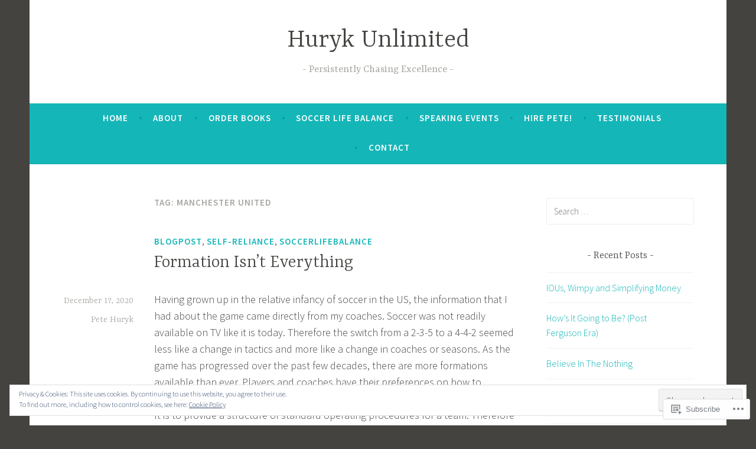

--- FILE ---
content_type: text/html; charset=UTF-8
request_url: https://hurykunlimited.com/tag/manchester-united/
body_size: 29386
content:
<!DOCTYPE html>
<html lang="en">
<head>
<meta charset="UTF-8">
<meta name="viewport" content="width=device-width, initial-scale=1">
<link rel="profile" href="http://gmpg.org/xfn/11">

<title>Manchester united &#8211; Huryk Unlimited</title>
<meta name='robots' content='max-image-preview:large' />

<!-- Async WordPress.com Remote Login -->
<script id="wpcom_remote_login_js">
var wpcom_remote_login_extra_auth = '';
function wpcom_remote_login_remove_dom_node_id( element_id ) {
	var dom_node = document.getElementById( element_id );
	if ( dom_node ) { dom_node.parentNode.removeChild( dom_node ); }
}
function wpcom_remote_login_remove_dom_node_classes( class_name ) {
	var dom_nodes = document.querySelectorAll( '.' + class_name );
	for ( var i = 0; i < dom_nodes.length; i++ ) {
		dom_nodes[ i ].parentNode.removeChild( dom_nodes[ i ] );
	}
}
function wpcom_remote_login_final_cleanup() {
	wpcom_remote_login_remove_dom_node_classes( "wpcom_remote_login_msg" );
	wpcom_remote_login_remove_dom_node_id( "wpcom_remote_login_key" );
	wpcom_remote_login_remove_dom_node_id( "wpcom_remote_login_validate" );
	wpcom_remote_login_remove_dom_node_id( "wpcom_remote_login_js" );
	wpcom_remote_login_remove_dom_node_id( "wpcom_request_access_iframe" );
	wpcom_remote_login_remove_dom_node_id( "wpcom_request_access_styles" );
}

// Watch for messages back from the remote login
window.addEventListener( "message", function( e ) {
	if ( e.origin === "https://r-login.wordpress.com" ) {
		var data = {};
		try {
			data = JSON.parse( e.data );
		} catch( e ) {
			wpcom_remote_login_final_cleanup();
			return;
		}

		if ( data.msg === 'LOGIN' ) {
			// Clean up the login check iframe
			wpcom_remote_login_remove_dom_node_id( "wpcom_remote_login_key" );

			var id_regex = new RegExp( /^[0-9]+$/ );
			var token_regex = new RegExp( /^.*|.*|.*$/ );
			if (
				token_regex.test( data.token )
				&& id_regex.test( data.wpcomid )
			) {
				// We have everything we need to ask for a login
				var script = document.createElement( "script" );
				script.setAttribute( "id", "wpcom_remote_login_validate" );
				script.src = '/remote-login.php?wpcom_remote_login=validate'
					+ '&wpcomid=' + data.wpcomid
					+ '&token=' + encodeURIComponent( data.token )
					+ '&host=' + window.location.protocol
					+ '//' + window.location.hostname
					+ '&postid=6088'
					+ '&is_singular=';
				document.body.appendChild( script );
			}

			return;
		}

		// Safari ITP, not logged in, so redirect
		if ( data.msg === 'LOGIN-REDIRECT' ) {
			window.location = 'https://wordpress.com/log-in?redirect_to=' + window.location.href;
			return;
		}

		// Safari ITP, storage access failed, remove the request
		if ( data.msg === 'LOGIN-REMOVE' ) {
			var css_zap = 'html { -webkit-transition: margin-top 1s; transition: margin-top 1s; } /* 9001 */ html { margin-top: 0 !important; } * html body { margin-top: 0 !important; } @media screen and ( max-width: 782px ) { html { margin-top: 0 !important; } * html body { margin-top: 0 !important; } }';
			var style_zap = document.createElement( 'style' );
			style_zap.type = 'text/css';
			style_zap.appendChild( document.createTextNode( css_zap ) );
			document.body.appendChild( style_zap );

			var e = document.getElementById( 'wpcom_request_access_iframe' );
			e.parentNode.removeChild( e );

			document.cookie = 'wordpress_com_login_access=denied; path=/; max-age=31536000';

			return;
		}

		// Safari ITP
		if ( data.msg === 'REQUEST_ACCESS' ) {
			console.log( 'request access: safari' );

			// Check ITP iframe enable/disable knob
			if ( wpcom_remote_login_extra_auth !== 'safari_itp_iframe' ) {
				return;
			}

			// If we are in a "private window" there is no ITP.
			var private_window = false;
			try {
				var opendb = window.openDatabase( null, null, null, null );
			} catch( e ) {
				private_window = true;
			}

			if ( private_window ) {
				console.log( 'private window' );
				return;
			}

			var iframe = document.createElement( 'iframe' );
			iframe.id = 'wpcom_request_access_iframe';
			iframe.setAttribute( 'scrolling', 'no' );
			iframe.setAttribute( 'sandbox', 'allow-storage-access-by-user-activation allow-scripts allow-same-origin allow-top-navigation-by-user-activation' );
			iframe.src = 'https://r-login.wordpress.com/remote-login.php?wpcom_remote_login=request_access&origin=' + encodeURIComponent( data.origin ) + '&wpcomid=' + encodeURIComponent( data.wpcomid );

			var css = 'html { -webkit-transition: margin-top 1s; transition: margin-top 1s; } /* 9001 */ html { margin-top: 46px !important; } * html body { margin-top: 46px !important; } @media screen and ( max-width: 660px ) { html { margin-top: 71px !important; } * html body { margin-top: 71px !important; } #wpcom_request_access_iframe { display: block; height: 71px !important; } } #wpcom_request_access_iframe { border: 0px; height: 46px; position: fixed; top: 0; left: 0; width: 100%; min-width: 100%; z-index: 99999; background: #23282d; } ';

			var style = document.createElement( 'style' );
			style.type = 'text/css';
			style.id = 'wpcom_request_access_styles';
			style.appendChild( document.createTextNode( css ) );
			document.body.appendChild( style );

			document.body.appendChild( iframe );
		}

		if ( data.msg === 'DONE' ) {
			wpcom_remote_login_final_cleanup();
		}
	}
}, false );

// Inject the remote login iframe after the page has had a chance to load
// more critical resources
window.addEventListener( "DOMContentLoaded", function( e ) {
	var iframe = document.createElement( "iframe" );
	iframe.style.display = "none";
	iframe.setAttribute( "scrolling", "no" );
	iframe.setAttribute( "id", "wpcom_remote_login_key" );
	iframe.src = "https://r-login.wordpress.com/remote-login.php"
		+ "?wpcom_remote_login=key"
		+ "&origin=aHR0cHM6Ly9odXJ5a3VubGltaXRlZC5jb20%3D"
		+ "&wpcomid=64052862"
		+ "&time=" + Math.floor( Date.now() / 1000 );
	document.body.appendChild( iframe );
}, false );
</script>
<link rel='dns-prefetch' href='//s0.wp.com' />
<link rel='dns-prefetch' href='//fonts-api.wp.com' />
<link rel="alternate" type="application/rss+xml" title="Huryk Unlimited &raquo; Feed" href="https://hurykunlimited.com/feed/" />
<link rel="alternate" type="application/rss+xml" title="Huryk Unlimited &raquo; Comments Feed" href="https://hurykunlimited.com/comments/feed/" />
<link rel="alternate" type="application/rss+xml" title="Huryk Unlimited &raquo; Manchester united Tag Feed" href="https://hurykunlimited.com/tag/manchester-united/feed/" />
	<script type="text/javascript">
		/* <![CDATA[ */
		function addLoadEvent(func) {
			var oldonload = window.onload;
			if (typeof window.onload != 'function') {
				window.onload = func;
			} else {
				window.onload = function () {
					oldonload();
					func();
				}
			}
		}
		/* ]]> */
	</script>
	<link crossorigin='anonymous' rel='stylesheet' id='all-css-0-1' href='/wp-content/mu-plugins/widgets/eu-cookie-law/templates/style.css?m=1642463000i&cssminify=yes' type='text/css' media='all' />
<style id='wp-emoji-styles-inline-css'>

	img.wp-smiley, img.emoji {
		display: inline !important;
		border: none !important;
		box-shadow: none !important;
		height: 1em !important;
		width: 1em !important;
		margin: 0 0.07em !important;
		vertical-align: -0.1em !important;
		background: none !important;
		padding: 0 !important;
	}
/*# sourceURL=wp-emoji-styles-inline-css */
</style>
<link crossorigin='anonymous' rel='stylesheet' id='all-css-2-1' href='/wp-content/plugins/gutenberg-core/v22.2.0/build/styles/block-library/style.css?m=1764855221i&cssminify=yes' type='text/css' media='all' />
<style id='wp-block-library-inline-css'>
.has-text-align-justify {
	text-align:justify;
}
.has-text-align-justify{text-align:justify;}

/*# sourceURL=wp-block-library-inline-css */
</style><style id='wp-block-paragraph-inline-css'>
.is-small-text{font-size:.875em}.is-regular-text{font-size:1em}.is-large-text{font-size:2.25em}.is-larger-text{font-size:3em}.has-drop-cap:not(:focus):first-letter{float:left;font-size:8.4em;font-style:normal;font-weight:100;line-height:.68;margin:.05em .1em 0 0;text-transform:uppercase}body.rtl .has-drop-cap:not(:focus):first-letter{float:none;margin-left:.1em}p.has-drop-cap.has-background{overflow:hidden}:root :where(p.has-background){padding:1.25em 2.375em}:where(p.has-text-color:not(.has-link-color)) a{color:inherit}p.has-text-align-left[style*="writing-mode:vertical-lr"],p.has-text-align-right[style*="writing-mode:vertical-rl"]{rotate:180deg}
/*# sourceURL=/wp-content/plugins/gutenberg-core/v22.2.0/build/styles/block-library/paragraph/style.css */
</style>
<style id='wp-block-image-inline-css'>
.wp-block-image>a,.wp-block-image>figure>a{display:inline-block}.wp-block-image img{box-sizing:border-box;height:auto;max-width:100%;vertical-align:bottom}@media not (prefers-reduced-motion){.wp-block-image img.hide{visibility:hidden}.wp-block-image img.show{animation:show-content-image .4s}}.wp-block-image[style*=border-radius] img,.wp-block-image[style*=border-radius]>a{border-radius:inherit}.wp-block-image.has-custom-border img{box-sizing:border-box}.wp-block-image.aligncenter{text-align:center}.wp-block-image.alignfull>a,.wp-block-image.alignwide>a{width:100%}.wp-block-image.alignfull img,.wp-block-image.alignwide img{height:auto;width:100%}.wp-block-image .aligncenter,.wp-block-image .alignleft,.wp-block-image .alignright,.wp-block-image.aligncenter,.wp-block-image.alignleft,.wp-block-image.alignright{display:table}.wp-block-image .aligncenter>figcaption,.wp-block-image .alignleft>figcaption,.wp-block-image .alignright>figcaption,.wp-block-image.aligncenter>figcaption,.wp-block-image.alignleft>figcaption,.wp-block-image.alignright>figcaption{caption-side:bottom;display:table-caption}.wp-block-image .alignleft{float:left;margin:.5em 1em .5em 0}.wp-block-image .alignright{float:right;margin:.5em 0 .5em 1em}.wp-block-image .aligncenter{margin-left:auto;margin-right:auto}.wp-block-image :where(figcaption){margin-bottom:1em;margin-top:.5em}.wp-block-image.is-style-circle-mask img{border-radius:9999px}@supports ((-webkit-mask-image:none) or (mask-image:none)) or (-webkit-mask-image:none){.wp-block-image.is-style-circle-mask img{border-radius:0;-webkit-mask-image:url('data:image/svg+xml;utf8,<svg viewBox="0 0 100 100" xmlns="http://www.w3.org/2000/svg"><circle cx="50" cy="50" r="50"/></svg>');mask-image:url('data:image/svg+xml;utf8,<svg viewBox="0 0 100 100" xmlns="http://www.w3.org/2000/svg"><circle cx="50" cy="50" r="50"/></svg>');mask-mode:alpha;-webkit-mask-position:center;mask-position:center;-webkit-mask-repeat:no-repeat;mask-repeat:no-repeat;-webkit-mask-size:contain;mask-size:contain}}:root :where(.wp-block-image.is-style-rounded img,.wp-block-image .is-style-rounded img){border-radius:9999px}.wp-block-image figure{margin:0}.wp-lightbox-container{display:flex;flex-direction:column;position:relative}.wp-lightbox-container img{cursor:zoom-in}.wp-lightbox-container img:hover+button{opacity:1}.wp-lightbox-container button{align-items:center;backdrop-filter:blur(16px) saturate(180%);background-color:#5a5a5a40;border:none;border-radius:4px;cursor:zoom-in;display:flex;height:20px;justify-content:center;opacity:0;padding:0;position:absolute;right:16px;text-align:center;top:16px;width:20px;z-index:100}@media not (prefers-reduced-motion){.wp-lightbox-container button{transition:opacity .2s ease}}.wp-lightbox-container button:focus-visible{outline:3px auto #5a5a5a40;outline:3px auto -webkit-focus-ring-color;outline-offset:3px}.wp-lightbox-container button:hover{cursor:pointer;opacity:1}.wp-lightbox-container button:focus{opacity:1}.wp-lightbox-container button:focus,.wp-lightbox-container button:hover,.wp-lightbox-container button:not(:hover):not(:active):not(.has-background){background-color:#5a5a5a40;border:none}.wp-lightbox-overlay{box-sizing:border-box;cursor:zoom-out;height:100vh;left:0;overflow:hidden;position:fixed;top:0;visibility:hidden;width:100%;z-index:100000}.wp-lightbox-overlay .close-button{align-items:center;cursor:pointer;display:flex;justify-content:center;min-height:40px;min-width:40px;padding:0;position:absolute;right:calc(env(safe-area-inset-right) + 16px);top:calc(env(safe-area-inset-top) + 16px);z-index:5000000}.wp-lightbox-overlay .close-button:focus,.wp-lightbox-overlay .close-button:hover,.wp-lightbox-overlay .close-button:not(:hover):not(:active):not(.has-background){background:none;border:none}.wp-lightbox-overlay .lightbox-image-container{height:var(--wp--lightbox-container-height);left:50%;overflow:hidden;position:absolute;top:50%;transform:translate(-50%,-50%);transform-origin:top left;width:var(--wp--lightbox-container-width);z-index:9999999999}.wp-lightbox-overlay .wp-block-image{align-items:center;box-sizing:border-box;display:flex;height:100%;justify-content:center;margin:0;position:relative;transform-origin:0 0;width:100%;z-index:3000000}.wp-lightbox-overlay .wp-block-image img{height:var(--wp--lightbox-image-height);min-height:var(--wp--lightbox-image-height);min-width:var(--wp--lightbox-image-width);width:var(--wp--lightbox-image-width)}.wp-lightbox-overlay .wp-block-image figcaption{display:none}.wp-lightbox-overlay button{background:none;border:none}.wp-lightbox-overlay .scrim{background-color:#fff;height:100%;opacity:.9;position:absolute;width:100%;z-index:2000000}.wp-lightbox-overlay.active{visibility:visible}@media not (prefers-reduced-motion){.wp-lightbox-overlay.active{animation:turn-on-visibility .25s both}.wp-lightbox-overlay.active img{animation:turn-on-visibility .35s both}.wp-lightbox-overlay.show-closing-animation:not(.active){animation:turn-off-visibility .35s both}.wp-lightbox-overlay.show-closing-animation:not(.active) img{animation:turn-off-visibility .25s both}.wp-lightbox-overlay.zoom.active{animation:none;opacity:1;visibility:visible}.wp-lightbox-overlay.zoom.active .lightbox-image-container{animation:lightbox-zoom-in .4s}.wp-lightbox-overlay.zoom.active .lightbox-image-container img{animation:none}.wp-lightbox-overlay.zoom.active .scrim{animation:turn-on-visibility .4s forwards}.wp-lightbox-overlay.zoom.show-closing-animation:not(.active){animation:none}.wp-lightbox-overlay.zoom.show-closing-animation:not(.active) .lightbox-image-container{animation:lightbox-zoom-out .4s}.wp-lightbox-overlay.zoom.show-closing-animation:not(.active) .lightbox-image-container img{animation:none}.wp-lightbox-overlay.zoom.show-closing-animation:not(.active) .scrim{animation:turn-off-visibility .4s forwards}}@keyframes show-content-image{0%{visibility:hidden}99%{visibility:hidden}to{visibility:visible}}@keyframes turn-on-visibility{0%{opacity:0}to{opacity:1}}@keyframes turn-off-visibility{0%{opacity:1;visibility:visible}99%{opacity:0;visibility:visible}to{opacity:0;visibility:hidden}}@keyframes lightbox-zoom-in{0%{transform:translate(calc((-100vw + var(--wp--lightbox-scrollbar-width))/2 + var(--wp--lightbox-initial-left-position)),calc(-50vh + var(--wp--lightbox-initial-top-position))) scale(var(--wp--lightbox-scale))}to{transform:translate(-50%,-50%) scale(1)}}@keyframes lightbox-zoom-out{0%{transform:translate(-50%,-50%) scale(1);visibility:visible}99%{visibility:visible}to{transform:translate(calc((-100vw + var(--wp--lightbox-scrollbar-width))/2 + var(--wp--lightbox-initial-left-position)),calc(-50vh + var(--wp--lightbox-initial-top-position))) scale(var(--wp--lightbox-scale));visibility:hidden}}
/*# sourceURL=/wp-content/plugins/gutenberg-core/v22.2.0/build/styles/block-library/image/style.css */
</style>
<style id='global-styles-inline-css'>
:root{--wp--preset--aspect-ratio--square: 1;--wp--preset--aspect-ratio--4-3: 4/3;--wp--preset--aspect-ratio--3-4: 3/4;--wp--preset--aspect-ratio--3-2: 3/2;--wp--preset--aspect-ratio--2-3: 2/3;--wp--preset--aspect-ratio--16-9: 16/9;--wp--preset--aspect-ratio--9-16: 9/16;--wp--preset--color--black: #404040;--wp--preset--color--cyan-bluish-gray: #abb8c3;--wp--preset--color--white: #ffffff;--wp--preset--color--pale-pink: #f78da7;--wp--preset--color--vivid-red: #cf2e2e;--wp--preset--color--luminous-vivid-orange: #ff6900;--wp--preset--color--luminous-vivid-amber: #fcb900;--wp--preset--color--light-green-cyan: #7bdcb5;--wp--preset--color--vivid-green-cyan: #00d084;--wp--preset--color--pale-cyan-blue: #8ed1fc;--wp--preset--color--vivid-cyan-blue: #0693e3;--wp--preset--color--vivid-purple: #9b51e0;--wp--preset--color--dark-gray: #444340;--wp--preset--color--medium-gray: #a8a6a1;--wp--preset--color--light-gray: #e6e6e6;--wp--preset--color--blue: #15b6b8;--wp--preset--color--dark-blue: #0c8384;--wp--preset--gradient--vivid-cyan-blue-to-vivid-purple: linear-gradient(135deg,rgb(6,147,227) 0%,rgb(155,81,224) 100%);--wp--preset--gradient--light-green-cyan-to-vivid-green-cyan: linear-gradient(135deg,rgb(122,220,180) 0%,rgb(0,208,130) 100%);--wp--preset--gradient--luminous-vivid-amber-to-luminous-vivid-orange: linear-gradient(135deg,rgb(252,185,0) 0%,rgb(255,105,0) 100%);--wp--preset--gradient--luminous-vivid-orange-to-vivid-red: linear-gradient(135deg,rgb(255,105,0) 0%,rgb(207,46,46) 100%);--wp--preset--gradient--very-light-gray-to-cyan-bluish-gray: linear-gradient(135deg,rgb(238,238,238) 0%,rgb(169,184,195) 100%);--wp--preset--gradient--cool-to-warm-spectrum: linear-gradient(135deg,rgb(74,234,220) 0%,rgb(151,120,209) 20%,rgb(207,42,186) 40%,rgb(238,44,130) 60%,rgb(251,105,98) 80%,rgb(254,248,76) 100%);--wp--preset--gradient--blush-light-purple: linear-gradient(135deg,rgb(255,206,236) 0%,rgb(152,150,240) 100%);--wp--preset--gradient--blush-bordeaux: linear-gradient(135deg,rgb(254,205,165) 0%,rgb(254,45,45) 50%,rgb(107,0,62) 100%);--wp--preset--gradient--luminous-dusk: linear-gradient(135deg,rgb(255,203,112) 0%,rgb(199,81,192) 50%,rgb(65,88,208) 100%);--wp--preset--gradient--pale-ocean: linear-gradient(135deg,rgb(255,245,203) 0%,rgb(182,227,212) 50%,rgb(51,167,181) 100%);--wp--preset--gradient--electric-grass: linear-gradient(135deg,rgb(202,248,128) 0%,rgb(113,206,126) 100%);--wp--preset--gradient--midnight: linear-gradient(135deg,rgb(2,3,129) 0%,rgb(40,116,252) 100%);--wp--preset--font-size--small: 13px;--wp--preset--font-size--medium: 20px;--wp--preset--font-size--large: 36px;--wp--preset--font-size--x-large: 42px;--wp--preset--font-family--albert-sans: 'Albert Sans', sans-serif;--wp--preset--font-family--alegreya: Alegreya, serif;--wp--preset--font-family--arvo: Arvo, serif;--wp--preset--font-family--bodoni-moda: 'Bodoni Moda', serif;--wp--preset--font-family--bricolage-grotesque: 'Bricolage Grotesque', sans-serif;--wp--preset--font-family--cabin: Cabin, sans-serif;--wp--preset--font-family--chivo: Chivo, sans-serif;--wp--preset--font-family--commissioner: Commissioner, sans-serif;--wp--preset--font-family--cormorant: Cormorant, serif;--wp--preset--font-family--courier-prime: 'Courier Prime', monospace;--wp--preset--font-family--crimson-pro: 'Crimson Pro', serif;--wp--preset--font-family--dm-mono: 'DM Mono', monospace;--wp--preset--font-family--dm-sans: 'DM Sans', sans-serif;--wp--preset--font-family--dm-serif-display: 'DM Serif Display', serif;--wp--preset--font-family--domine: Domine, serif;--wp--preset--font-family--eb-garamond: 'EB Garamond', serif;--wp--preset--font-family--epilogue: Epilogue, sans-serif;--wp--preset--font-family--fahkwang: Fahkwang, sans-serif;--wp--preset--font-family--figtree: Figtree, sans-serif;--wp--preset--font-family--fira-sans: 'Fira Sans', sans-serif;--wp--preset--font-family--fjalla-one: 'Fjalla One', sans-serif;--wp--preset--font-family--fraunces: Fraunces, serif;--wp--preset--font-family--gabarito: Gabarito, system-ui;--wp--preset--font-family--ibm-plex-mono: 'IBM Plex Mono', monospace;--wp--preset--font-family--ibm-plex-sans: 'IBM Plex Sans', sans-serif;--wp--preset--font-family--ibarra-real-nova: 'Ibarra Real Nova', serif;--wp--preset--font-family--instrument-serif: 'Instrument Serif', serif;--wp--preset--font-family--inter: Inter, sans-serif;--wp--preset--font-family--josefin-sans: 'Josefin Sans', sans-serif;--wp--preset--font-family--jost: Jost, sans-serif;--wp--preset--font-family--libre-baskerville: 'Libre Baskerville', serif;--wp--preset--font-family--libre-franklin: 'Libre Franklin', sans-serif;--wp--preset--font-family--literata: Literata, serif;--wp--preset--font-family--lora: Lora, serif;--wp--preset--font-family--merriweather: Merriweather, serif;--wp--preset--font-family--montserrat: Montserrat, sans-serif;--wp--preset--font-family--newsreader: Newsreader, serif;--wp--preset--font-family--noto-sans-mono: 'Noto Sans Mono', sans-serif;--wp--preset--font-family--nunito: Nunito, sans-serif;--wp--preset--font-family--open-sans: 'Open Sans', sans-serif;--wp--preset--font-family--overpass: Overpass, sans-serif;--wp--preset--font-family--pt-serif: 'PT Serif', serif;--wp--preset--font-family--petrona: Petrona, serif;--wp--preset--font-family--piazzolla: Piazzolla, serif;--wp--preset--font-family--playfair-display: 'Playfair Display', serif;--wp--preset--font-family--plus-jakarta-sans: 'Plus Jakarta Sans', sans-serif;--wp--preset--font-family--poppins: Poppins, sans-serif;--wp--preset--font-family--raleway: Raleway, sans-serif;--wp--preset--font-family--roboto: Roboto, sans-serif;--wp--preset--font-family--roboto-slab: 'Roboto Slab', serif;--wp--preset--font-family--rubik: Rubik, sans-serif;--wp--preset--font-family--rufina: Rufina, serif;--wp--preset--font-family--sora: Sora, sans-serif;--wp--preset--font-family--source-sans-3: 'Source Sans 3', sans-serif;--wp--preset--font-family--source-serif-4: 'Source Serif 4', serif;--wp--preset--font-family--space-mono: 'Space Mono', monospace;--wp--preset--font-family--syne: Syne, sans-serif;--wp--preset--font-family--texturina: Texturina, serif;--wp--preset--font-family--urbanist: Urbanist, sans-serif;--wp--preset--font-family--work-sans: 'Work Sans', sans-serif;--wp--preset--spacing--20: 0.44rem;--wp--preset--spacing--30: 0.67rem;--wp--preset--spacing--40: 1rem;--wp--preset--spacing--50: 1.5rem;--wp--preset--spacing--60: 2.25rem;--wp--preset--spacing--70: 3.38rem;--wp--preset--spacing--80: 5.06rem;--wp--preset--shadow--natural: 6px 6px 9px rgba(0, 0, 0, 0.2);--wp--preset--shadow--deep: 12px 12px 50px rgba(0, 0, 0, 0.4);--wp--preset--shadow--sharp: 6px 6px 0px rgba(0, 0, 0, 0.2);--wp--preset--shadow--outlined: 6px 6px 0px -3px rgb(255, 255, 255), 6px 6px rgb(0, 0, 0);--wp--preset--shadow--crisp: 6px 6px 0px rgb(0, 0, 0);}:where(.is-layout-flex){gap: 0.5em;}:where(.is-layout-grid){gap: 0.5em;}body .is-layout-flex{display: flex;}.is-layout-flex{flex-wrap: wrap;align-items: center;}.is-layout-flex > :is(*, div){margin: 0;}body .is-layout-grid{display: grid;}.is-layout-grid > :is(*, div){margin: 0;}:where(.wp-block-columns.is-layout-flex){gap: 2em;}:where(.wp-block-columns.is-layout-grid){gap: 2em;}:where(.wp-block-post-template.is-layout-flex){gap: 1.25em;}:where(.wp-block-post-template.is-layout-grid){gap: 1.25em;}.has-black-color{color: var(--wp--preset--color--black) !important;}.has-cyan-bluish-gray-color{color: var(--wp--preset--color--cyan-bluish-gray) !important;}.has-white-color{color: var(--wp--preset--color--white) !important;}.has-pale-pink-color{color: var(--wp--preset--color--pale-pink) !important;}.has-vivid-red-color{color: var(--wp--preset--color--vivid-red) !important;}.has-luminous-vivid-orange-color{color: var(--wp--preset--color--luminous-vivid-orange) !important;}.has-luminous-vivid-amber-color{color: var(--wp--preset--color--luminous-vivid-amber) !important;}.has-light-green-cyan-color{color: var(--wp--preset--color--light-green-cyan) !important;}.has-vivid-green-cyan-color{color: var(--wp--preset--color--vivid-green-cyan) !important;}.has-pale-cyan-blue-color{color: var(--wp--preset--color--pale-cyan-blue) !important;}.has-vivid-cyan-blue-color{color: var(--wp--preset--color--vivid-cyan-blue) !important;}.has-vivid-purple-color{color: var(--wp--preset--color--vivid-purple) !important;}.has-black-background-color{background-color: var(--wp--preset--color--black) !important;}.has-cyan-bluish-gray-background-color{background-color: var(--wp--preset--color--cyan-bluish-gray) !important;}.has-white-background-color{background-color: var(--wp--preset--color--white) !important;}.has-pale-pink-background-color{background-color: var(--wp--preset--color--pale-pink) !important;}.has-vivid-red-background-color{background-color: var(--wp--preset--color--vivid-red) !important;}.has-luminous-vivid-orange-background-color{background-color: var(--wp--preset--color--luminous-vivid-orange) !important;}.has-luminous-vivid-amber-background-color{background-color: var(--wp--preset--color--luminous-vivid-amber) !important;}.has-light-green-cyan-background-color{background-color: var(--wp--preset--color--light-green-cyan) !important;}.has-vivid-green-cyan-background-color{background-color: var(--wp--preset--color--vivid-green-cyan) !important;}.has-pale-cyan-blue-background-color{background-color: var(--wp--preset--color--pale-cyan-blue) !important;}.has-vivid-cyan-blue-background-color{background-color: var(--wp--preset--color--vivid-cyan-blue) !important;}.has-vivid-purple-background-color{background-color: var(--wp--preset--color--vivid-purple) !important;}.has-black-border-color{border-color: var(--wp--preset--color--black) !important;}.has-cyan-bluish-gray-border-color{border-color: var(--wp--preset--color--cyan-bluish-gray) !important;}.has-white-border-color{border-color: var(--wp--preset--color--white) !important;}.has-pale-pink-border-color{border-color: var(--wp--preset--color--pale-pink) !important;}.has-vivid-red-border-color{border-color: var(--wp--preset--color--vivid-red) !important;}.has-luminous-vivid-orange-border-color{border-color: var(--wp--preset--color--luminous-vivid-orange) !important;}.has-luminous-vivid-amber-border-color{border-color: var(--wp--preset--color--luminous-vivid-amber) !important;}.has-light-green-cyan-border-color{border-color: var(--wp--preset--color--light-green-cyan) !important;}.has-vivid-green-cyan-border-color{border-color: var(--wp--preset--color--vivid-green-cyan) !important;}.has-pale-cyan-blue-border-color{border-color: var(--wp--preset--color--pale-cyan-blue) !important;}.has-vivid-cyan-blue-border-color{border-color: var(--wp--preset--color--vivid-cyan-blue) !important;}.has-vivid-purple-border-color{border-color: var(--wp--preset--color--vivid-purple) !important;}.has-vivid-cyan-blue-to-vivid-purple-gradient-background{background: var(--wp--preset--gradient--vivid-cyan-blue-to-vivid-purple) !important;}.has-light-green-cyan-to-vivid-green-cyan-gradient-background{background: var(--wp--preset--gradient--light-green-cyan-to-vivid-green-cyan) !important;}.has-luminous-vivid-amber-to-luminous-vivid-orange-gradient-background{background: var(--wp--preset--gradient--luminous-vivid-amber-to-luminous-vivid-orange) !important;}.has-luminous-vivid-orange-to-vivid-red-gradient-background{background: var(--wp--preset--gradient--luminous-vivid-orange-to-vivid-red) !important;}.has-very-light-gray-to-cyan-bluish-gray-gradient-background{background: var(--wp--preset--gradient--very-light-gray-to-cyan-bluish-gray) !important;}.has-cool-to-warm-spectrum-gradient-background{background: var(--wp--preset--gradient--cool-to-warm-spectrum) !important;}.has-blush-light-purple-gradient-background{background: var(--wp--preset--gradient--blush-light-purple) !important;}.has-blush-bordeaux-gradient-background{background: var(--wp--preset--gradient--blush-bordeaux) !important;}.has-luminous-dusk-gradient-background{background: var(--wp--preset--gradient--luminous-dusk) !important;}.has-pale-ocean-gradient-background{background: var(--wp--preset--gradient--pale-ocean) !important;}.has-electric-grass-gradient-background{background: var(--wp--preset--gradient--electric-grass) !important;}.has-midnight-gradient-background{background: var(--wp--preset--gradient--midnight) !important;}.has-small-font-size{font-size: var(--wp--preset--font-size--small) !important;}.has-medium-font-size{font-size: var(--wp--preset--font-size--medium) !important;}.has-large-font-size{font-size: var(--wp--preset--font-size--large) !important;}.has-x-large-font-size{font-size: var(--wp--preset--font-size--x-large) !important;}.has-albert-sans-font-family{font-family: var(--wp--preset--font-family--albert-sans) !important;}.has-alegreya-font-family{font-family: var(--wp--preset--font-family--alegreya) !important;}.has-arvo-font-family{font-family: var(--wp--preset--font-family--arvo) !important;}.has-bodoni-moda-font-family{font-family: var(--wp--preset--font-family--bodoni-moda) !important;}.has-bricolage-grotesque-font-family{font-family: var(--wp--preset--font-family--bricolage-grotesque) !important;}.has-cabin-font-family{font-family: var(--wp--preset--font-family--cabin) !important;}.has-chivo-font-family{font-family: var(--wp--preset--font-family--chivo) !important;}.has-commissioner-font-family{font-family: var(--wp--preset--font-family--commissioner) !important;}.has-cormorant-font-family{font-family: var(--wp--preset--font-family--cormorant) !important;}.has-courier-prime-font-family{font-family: var(--wp--preset--font-family--courier-prime) !important;}.has-crimson-pro-font-family{font-family: var(--wp--preset--font-family--crimson-pro) !important;}.has-dm-mono-font-family{font-family: var(--wp--preset--font-family--dm-mono) !important;}.has-dm-sans-font-family{font-family: var(--wp--preset--font-family--dm-sans) !important;}.has-dm-serif-display-font-family{font-family: var(--wp--preset--font-family--dm-serif-display) !important;}.has-domine-font-family{font-family: var(--wp--preset--font-family--domine) !important;}.has-eb-garamond-font-family{font-family: var(--wp--preset--font-family--eb-garamond) !important;}.has-epilogue-font-family{font-family: var(--wp--preset--font-family--epilogue) !important;}.has-fahkwang-font-family{font-family: var(--wp--preset--font-family--fahkwang) !important;}.has-figtree-font-family{font-family: var(--wp--preset--font-family--figtree) !important;}.has-fira-sans-font-family{font-family: var(--wp--preset--font-family--fira-sans) !important;}.has-fjalla-one-font-family{font-family: var(--wp--preset--font-family--fjalla-one) !important;}.has-fraunces-font-family{font-family: var(--wp--preset--font-family--fraunces) !important;}.has-gabarito-font-family{font-family: var(--wp--preset--font-family--gabarito) !important;}.has-ibm-plex-mono-font-family{font-family: var(--wp--preset--font-family--ibm-plex-mono) !important;}.has-ibm-plex-sans-font-family{font-family: var(--wp--preset--font-family--ibm-plex-sans) !important;}.has-ibarra-real-nova-font-family{font-family: var(--wp--preset--font-family--ibarra-real-nova) !important;}.has-instrument-serif-font-family{font-family: var(--wp--preset--font-family--instrument-serif) !important;}.has-inter-font-family{font-family: var(--wp--preset--font-family--inter) !important;}.has-josefin-sans-font-family{font-family: var(--wp--preset--font-family--josefin-sans) !important;}.has-jost-font-family{font-family: var(--wp--preset--font-family--jost) !important;}.has-libre-baskerville-font-family{font-family: var(--wp--preset--font-family--libre-baskerville) !important;}.has-libre-franklin-font-family{font-family: var(--wp--preset--font-family--libre-franklin) !important;}.has-literata-font-family{font-family: var(--wp--preset--font-family--literata) !important;}.has-lora-font-family{font-family: var(--wp--preset--font-family--lora) !important;}.has-merriweather-font-family{font-family: var(--wp--preset--font-family--merriweather) !important;}.has-montserrat-font-family{font-family: var(--wp--preset--font-family--montserrat) !important;}.has-newsreader-font-family{font-family: var(--wp--preset--font-family--newsreader) !important;}.has-noto-sans-mono-font-family{font-family: var(--wp--preset--font-family--noto-sans-mono) !important;}.has-nunito-font-family{font-family: var(--wp--preset--font-family--nunito) !important;}.has-open-sans-font-family{font-family: var(--wp--preset--font-family--open-sans) !important;}.has-overpass-font-family{font-family: var(--wp--preset--font-family--overpass) !important;}.has-pt-serif-font-family{font-family: var(--wp--preset--font-family--pt-serif) !important;}.has-petrona-font-family{font-family: var(--wp--preset--font-family--petrona) !important;}.has-piazzolla-font-family{font-family: var(--wp--preset--font-family--piazzolla) !important;}.has-playfair-display-font-family{font-family: var(--wp--preset--font-family--playfair-display) !important;}.has-plus-jakarta-sans-font-family{font-family: var(--wp--preset--font-family--plus-jakarta-sans) !important;}.has-poppins-font-family{font-family: var(--wp--preset--font-family--poppins) !important;}.has-raleway-font-family{font-family: var(--wp--preset--font-family--raleway) !important;}.has-roboto-font-family{font-family: var(--wp--preset--font-family--roboto) !important;}.has-roboto-slab-font-family{font-family: var(--wp--preset--font-family--roboto-slab) !important;}.has-rubik-font-family{font-family: var(--wp--preset--font-family--rubik) !important;}.has-rufina-font-family{font-family: var(--wp--preset--font-family--rufina) !important;}.has-sora-font-family{font-family: var(--wp--preset--font-family--sora) !important;}.has-source-sans-3-font-family{font-family: var(--wp--preset--font-family--source-sans-3) !important;}.has-source-serif-4-font-family{font-family: var(--wp--preset--font-family--source-serif-4) !important;}.has-space-mono-font-family{font-family: var(--wp--preset--font-family--space-mono) !important;}.has-syne-font-family{font-family: var(--wp--preset--font-family--syne) !important;}.has-texturina-font-family{font-family: var(--wp--preset--font-family--texturina) !important;}.has-urbanist-font-family{font-family: var(--wp--preset--font-family--urbanist) !important;}.has-work-sans-font-family{font-family: var(--wp--preset--font-family--work-sans) !important;}
/*# sourceURL=global-styles-inline-css */
</style>

<style id='classic-theme-styles-inline-css'>
/*! This file is auto-generated */
.wp-block-button__link{color:#fff;background-color:#32373c;border-radius:9999px;box-shadow:none;text-decoration:none;padding:calc(.667em + 2px) calc(1.333em + 2px);font-size:1.125em}.wp-block-file__button{background:#32373c;color:#fff;text-decoration:none}
/*# sourceURL=/wp-includes/css/classic-themes.min.css */
</style>
<link crossorigin='anonymous' rel='stylesheet' id='all-css-4-1' href='/_static/??-eJx9j9EKwjAMRX/INE7qnA/it7Rd0GqzlaZ1+Pd2DFRUfMnD5ZzLDU4R3DhkGjLGUE5+EHSjDaO7Cm5U06kGxHMMBIluSmPvJT8JkHwPpJzICt+KuMCrK1HNOZo8E0y9NxSIK/ZPm2J1wNqYSATqZV8Y8rmK8uUtMcZisTfJ4O9Rn9TywYwd+dDstm231u1eXx5wqmRy&cssminify=yes' type='text/css' media='all' />
<link rel='stylesheet' id='dara-fonts-css' href='https://fonts-api.wp.com/css?family=Source+Sans+Pro%3A300%2C300italic%2C400%2C400italic%2C600%7CYrsa%3A300%2C400%2C700&#038;subset=latin%2Clatin-ext' media='all' />
<link crossorigin='anonymous' rel='stylesheet' id='all-css-6-1' href='/_static/??-eJx9jtsKwjAQRH/IuHipxQfxUyRd15iabEJ2Q/HvTcGHiuLbHJgzDEzZYGIlVojV5FCdZ4GRNFt8vBmkMlw8IzhiKr4J8juuUWQFi029UySBXAe42mJhHhF9BjJTxhS/+osPhYaQXIsOWmuB/yRHyYSEVn3iDzC3YH2Z1XM8bfput+2Ph303vgBS0l/q&cssminify=yes' type='text/css' media='all' />
<link crossorigin='anonymous' rel='stylesheet' id='print-css-7-1' href='/wp-content/mu-plugins/global-print/global-print.css?m=1465851035i&cssminify=yes' type='text/css' media='print' />
<style id='jetpack-global-styles-frontend-style-inline-css'>
:root { --font-headings: unset; --font-base: unset; --font-headings-default: -apple-system,BlinkMacSystemFont,"Segoe UI",Roboto,Oxygen-Sans,Ubuntu,Cantarell,"Helvetica Neue",sans-serif; --font-base-default: -apple-system,BlinkMacSystemFont,"Segoe UI",Roboto,Oxygen-Sans,Ubuntu,Cantarell,"Helvetica Neue",sans-serif;}
/*# sourceURL=jetpack-global-styles-frontend-style-inline-css */
</style>
<link crossorigin='anonymous' rel='stylesheet' id='all-css-10-1' href='/wp-content/themes/h4/global.css?m=1420737423i&cssminify=yes' type='text/css' media='all' />
<script type="text/javascript" id="wpcom-actionbar-placeholder-js-extra">
/* <![CDATA[ */
var actionbardata = {"siteID":"64052862","postID":"0","siteURL":"https://hurykunlimited.com","xhrURL":"https://hurykunlimited.com/wp-admin/admin-ajax.php","nonce":"bdae942ed4","isLoggedIn":"","statusMessage":"","subsEmailDefault":"instantly","proxyScriptUrl":"https://s0.wp.com/wp-content/js/wpcom-proxy-request.js?m=1513050504i&amp;ver=20211021","i18n":{"followedText":"New posts from this site will now appear in your \u003Ca href=\"https://wordpress.com/reader\"\u003EReader\u003C/a\u003E","foldBar":"Collapse this bar","unfoldBar":"Expand this bar","shortLinkCopied":"Shortlink copied to clipboard."}};
//# sourceURL=wpcom-actionbar-placeholder-js-extra
/* ]]> */
</script>
<script type="text/javascript" id="jetpack-mu-wpcom-settings-js-before">
/* <![CDATA[ */
var JETPACK_MU_WPCOM_SETTINGS = {"assetsUrl":"https://s0.wp.com/wp-content/mu-plugins/jetpack-mu-wpcom-plugin/sun/jetpack_vendor/automattic/jetpack-mu-wpcom/src/build/"};
//# sourceURL=jetpack-mu-wpcom-settings-js-before
/* ]]> */
</script>
<script crossorigin='anonymous' type='text/javascript'  src='/_static/??/wp-content/js/rlt-proxy.js,/wp-content/blog-plugins/wordads-classes/js/cmp/v2/cmp-non-gdpr.js?m=1720530689j'></script>
<script type="text/javascript" id="rlt-proxy-js-after">
/* <![CDATA[ */
	rltInitialize( {"token":null,"iframeOrigins":["https:\/\/widgets.wp.com"]} );
//# sourceURL=rlt-proxy-js-after
/* ]]> */
</script>
<link rel="EditURI" type="application/rsd+xml" title="RSD" href="https://hurykunlimited.wordpress.com/xmlrpc.php?rsd" />
<meta name="generator" content="WordPress.com" />

<!-- Jetpack Open Graph Tags -->
<meta property="og:type" content="website" />
<meta property="og:title" content="Manchester united &#8211; Huryk Unlimited" />
<meta property="og:url" content="https://hurykunlimited.com/tag/manchester-united/" />
<meta property="og:site_name" content="Huryk Unlimited" />
<meta property="og:image" content="https://hurykunlimited.com/wp-content/uploads/2017/05/cropped-hurykunlimitedlogolarge1.jpg?w=200" />
<meta property="og:image:width" content="200" />
<meta property="og:image:height" content="200" />
<meta property="og:image:alt" content="" />
<meta property="og:locale" content="en_US" />
<meta name="twitter:creator" content="@PHuryk7" />
<meta name="twitter:site" content="@PHuryk7" />

<!-- End Jetpack Open Graph Tags -->
<link rel='openid.server' href='https://hurykunlimited.com/?openidserver=1' />
<link rel='openid.delegate' href='https://hurykunlimited.com/' />
<link rel="search" type="application/opensearchdescription+xml" href="https://hurykunlimited.com/osd.xml" title="Huryk Unlimited" />
<link rel="search" type="application/opensearchdescription+xml" href="https://s1.wp.com/opensearch.xml" title="WordPress.com" />
<style type="text/css">.recentcomments a{display:inline !important;padding:0 !important;margin:0 !important;}</style>		<style type="text/css">
			.recentcomments a {
				display: inline !important;
				padding: 0 !important;
				margin: 0 !important;
			}

			table.recentcommentsavatartop img.avatar, table.recentcommentsavatarend img.avatar {
				border: 0px;
				margin: 0;
			}

			table.recentcommentsavatartop a, table.recentcommentsavatarend a {
				border: 0px !important;
				background-color: transparent !important;
			}

			td.recentcommentsavatarend, td.recentcommentsavatartop {
				padding: 0px 0px 1px 0px;
				margin: 0px;
			}

			td.recentcommentstextend {
				border: none !important;
				padding: 0px 0px 2px 10px;
			}

			.rtl td.recentcommentstextend {
				padding: 0px 10px 2px 0px;
			}

			td.recentcommentstexttop {
				border: none;
				padding: 0px 0px 0px 10px;
			}

			.rtl td.recentcommentstexttop {
				padding: 0px 10px 0px 0px;
			}
		</style>
		<meta name="description" content="Posts about Manchester united written by Pete Huryk" />
		<script type="text/javascript">

			window.doNotSellCallback = function() {

				var linkElements = [
					'a[href="https://wordpress.com/?ref=footer_blog"]',
					'a[href="https://wordpress.com/?ref=footer_website"]',
					'a[href="https://wordpress.com/?ref=vertical_footer"]',
					'a[href^="https://wordpress.com/?ref=footer_segment_"]',
				].join(',');

				var dnsLink = document.createElement( 'a' );
				dnsLink.href = 'https://wordpress.com/advertising-program-optout/';
				dnsLink.classList.add( 'do-not-sell-link' );
				dnsLink.rel = 'nofollow';
				dnsLink.style.marginLeft = '0.5em';
				dnsLink.textContent = 'Do Not Sell or Share My Personal Information';

				var creditLinks = document.querySelectorAll( linkElements );

				if ( 0 === creditLinks.length ) {
					return false;
				}

				Array.prototype.forEach.call( creditLinks, function( el ) {
					el.insertAdjacentElement( 'afterend', dnsLink );
				});

				return true;
			};

		</script>
		<link rel="icon" href="https://hurykunlimited.com/wp-content/uploads/2017/05/cropped-hurykunlimitedlogolarge1.jpg?w=32" sizes="32x32" />
<link rel="icon" href="https://hurykunlimited.com/wp-content/uploads/2017/05/cropped-hurykunlimitedlogolarge1.jpg?w=192" sizes="192x192" />
<link rel="apple-touch-icon" href="https://hurykunlimited.com/wp-content/uploads/2017/05/cropped-hurykunlimitedlogolarge1.jpg?w=180" />
<meta name="msapplication-TileImage" content="https://hurykunlimited.com/wp-content/uploads/2017/05/cropped-hurykunlimitedlogolarge1.jpg?w=270" />
<script type="text/javascript">
	window.google_analytics_uacct = "UA-52447-2";
</script>

<script type="text/javascript">
	var _gaq = _gaq || [];
	_gaq.push(['_setAccount', 'UA-52447-2']);
	_gaq.push(['_gat._anonymizeIp']);
	_gaq.push(['_setDomainName', 'none']);
	_gaq.push(['_setAllowLinker', true]);
	_gaq.push(['_initData']);
	_gaq.push(['_trackPageview']);

	(function() {
		var ga = document.createElement('script'); ga.type = 'text/javascript'; ga.async = true;
		ga.src = ('https:' == document.location.protocol ? 'https://ssl' : 'http://www') + '.google-analytics.com/ga.js';
		(document.getElementsByTagName('head')[0] || document.getElementsByTagName('body')[0]).appendChild(ga);
	})();
</script>
<link crossorigin='anonymous' rel='stylesheet' id='all-css-0-3' href='/_static/??-eJyVjssKwkAMRX/INowP1IX4KdKmg6SdScJkQn+/FR/gTpfncjhcmLVB4Rq5QvZGk9+JDcZYtcPpxWDOcCNG6JPgZGAzaSwtmm3g50CWwVM0wK6IW0wf5z382XseckrDir1hIa0kq/tFbSZ+hK/5Eo6H3fkU9mE7Lr2lXSA=&cssminify=yes' type='text/css' media='all' />
</head>

<body class="archive tag tag-manchester-united tag-12766 custom-background wp-embed-responsive wp-theme-pubdara customizer-styles-applied hfeed not-multi-author display-header-text jetpack-reblog-enabled">
<div id="page" class="site">
	<a class="skip-link screen-reader-text" href="#content">Skip to content</a>

	<header id="masthead" class="site-header" role="banner">

		
				<div class="site-branding">
										<p class="site-title"><a href="https://hurykunlimited.com/" rel="home">Huryk Unlimited</a></p>
							<p class="site-description">Persistently Chasing Excellence</p>
			
					</div><!-- .site-branding -->

		<nav id="site-navigation" class="main-navigation" role="navigation">
	<button class="menu-toggle" aria-controls="top-menu" aria-expanded="false">Menu</button>
	<div class="menu-menu-1-container"><ul id="top-menu" class="menu"><li id="menu-item-56" class="menu-item menu-item-type-custom menu-item-object-custom menu-item-56"><a href="https://hurykunlimited.wordpress.com/">Home</a></li>
<li id="menu-item-57" class="menu-item menu-item-type-post_type menu-item-object-page menu-item-57"><a href="https://hurykunlimited.com/about/">About</a></li>
<li id="menu-item-5729" class="menu-item menu-item-type-custom menu-item-object-custom menu-item-5729"><a href="https://www.lulu.com/search?contributor=Peter+Huryk&#038;adult_audience_rating=00">Order Books</a></li>
<li id="menu-item-2004" class="menu-item menu-item-type-post_type menu-item-object-page menu-item-2004"><a href="https://hurykunlimited.com/soccer-life-balance-feed/">Soccer Life Balance</a></li>
<li id="menu-item-137" class="menu-item menu-item-type-post_type menu-item-object-page menu-item-137"><a href="https://hurykunlimited.com/speaking-events/">Speaking Events</a></li>
<li id="menu-item-500" class="menu-item menu-item-type-post_type menu-item-object-page menu-item-500"><a href="https://hurykunlimited.com/hire-pete/">Hire Pete!</a></li>
<li id="menu-item-409" class="menu-item menu-item-type-post_type menu-item-object-page menu-item-409"><a href="https://hurykunlimited.com/testimonials/">Testimonials</a></li>
<li id="menu-item-232" class="menu-item menu-item-type-post_type menu-item-object-page menu-item-232"><a href="https://hurykunlimited.com/contact/">Contact</a></li>
</ul></div>	</nav>

	</header>

	
	<div id="content" class="site-content">

	<div id="primary" class="content-area">
		<main id="main" class="site-main" role="main">

		
			<header class="page-header">
				<h1 class="page-title">Tag: <span>Manchester united</span></h1>			</header>
			
<article id="post-6088" class="post-6088 post type-post status-publish format-standard hentry category-blogpost category-self-reliance category-soccerlifebalance tag-chelsea tag-english-football-league tag-football tag-liverpool tag-major-league-soccer tag-manchester-united tag-premier-league tag-soccer tag-soccer-life-balance without-featured-image">
	
	<header class="entry-header">
		<span class="cat-links"><a href="https://hurykunlimited.com/category/blogpost/" rel="category tag">Blogpost</a>, <a href="https://hurykunlimited.com/category/self-reliance/" rel="category tag">self-reliance</a>, <a href="https://hurykunlimited.com/category/soccerlifebalance/" rel="category tag">SoccerLifeBalance</a></span><h2 class="entry-title"><a href="https://hurykunlimited.com/2020/12/17/formation-isnt-everything/" rel="bookmark">Formation Isn&#8217;t Everything</a></h2>	</header>

	<div class="entry-body">
							<div class="entry-meta">
			<span class="posted-on"><a href="https://hurykunlimited.com/2020/12/17/formation-isnt-everything/" rel="bookmark"><time class="entry-date published" datetime="2020-12-17T10:53:54-05:00">December 17, 2020</time><time class="updated" datetime="2020-12-17T11:02:15-05:00">December 17, 2020</time></a></span><span class="byline"> <span class="author vcard"><a class="url fn n" href="https://hurykunlimited.com/author/phuryk/">Pete Huryk</a></span></span>		</div><!-- .entry-meta -->		
		<div class="entry-content">
			
<p>Having grown up in the relative infancy of soccer in the US, the information that I had about the game came directly from my coaches.  Soccer was not readily available on TV like it is today.  Therefore the switch from a 2-3-5 to a 4-4-2 seemed less like a change in tactics and more like a change in coaches or seasons.  As the game has progressed over the past few decades, there are more formations available than ever.  Players and coaches have their preferences on how to organize their teams.  The function of a formation is not to directly solve problems.  It is to provide a structure of standard operating procedures for a team.  Therefore players can recognize patterns and hopefully create openings within their opponents defense.  While this is a completely necessary portion of a team&#8217;s strategy, it does not solve all problems nor does it always represent the best use of talent.</p>



<p>While none of us is running a &#8220;4-4-2 life,&#8221; it is important to have some form of organization to the way that you attack your day.  Leaving things up to chance is a great way to end up getting nothing meaningful done.  Coaches will generally have two or possibly three formations that they will use in order to attack a particular opponent&#8217;s weaknesses.  This is probably a helpful guiding principle for organizing your days.  In general you want to have in mind whether you are attacking the day or defending in order to counter.  If you look at each activity that you do as a player, then how have you aligned yourself.  Are you completely defensive?  Only doing the things that protect the status quo that you&#8217;ve set up for yourself.  Or are you mainly offensive?  Using all of your time to move yourself forward in some way: financially, socially, mentally, spiritually or in your career.  The way that you allot your time is going to tell you something about intentions.  Are you actually playing the game that you want to be?  Are you trying to win it or hoping not to lose?  Is your formation completely dependent upon your &#8220;opponent&#8221;?</p>



<div class="wp-block-image"><figure class="aligncenter size-large is-resized"><img data-attachment-id="6091" data-permalink="https://hurykunlimited.com/todolist/" data-orig-file="https://hurykunlimited.com/wp-content/uploads/2020/12/todolist.jpg" data-orig-size="375,667" data-comments-opened="1" data-image-meta="{&quot;aperture&quot;:&quot;0&quot;,&quot;credit&quot;:&quot;&quot;,&quot;camera&quot;:&quot;&quot;,&quot;caption&quot;:&quot;&quot;,&quot;created_timestamp&quot;:&quot;0&quot;,&quot;copyright&quot;:&quot;&quot;,&quot;focal_length&quot;:&quot;0&quot;,&quot;iso&quot;:&quot;0&quot;,&quot;shutter_speed&quot;:&quot;0&quot;,&quot;title&quot;:&quot;&quot;,&quot;orientation&quot;:&quot;0&quot;}" data-image-title="todolist" data-image-description="" data-image-caption="" data-medium-file="https://hurykunlimited.com/wp-content/uploads/2020/12/todolist.jpg?w=169" data-large-file="https://hurykunlimited.com/wp-content/uploads/2020/12/todolist.jpg?w=375" src="https://hurykunlimited.com/wp-content/uploads/2020/12/todolist.jpg?w=375" alt="" class="wp-image-6091" width="234" height="417" srcset="https://hurykunlimited.com/wp-content/uploads/2020/12/todolist.jpg?w=234 234w, https://hurykunlimited.com/wp-content/uploads/2020/12/todolist.jpg?w=84 84w, https://hurykunlimited.com/wp-content/uploads/2020/12/todolist.jpg?w=169 169w, https://hurykunlimited.com/wp-content/uploads/2020/12/todolist.jpg 375w" sizes="(max-width: 234px) 100vw, 234px" /></figure></div>



<p>Just like in the game, formations are necessary for organization and strategy but what happens in transition is usually the difference between winning and losing.  The way that a team deals with things when their plans fall apart is crucial to their overall success.  Those moments in between all of the planned activities.  How are they spent?  If you&#8217;ve invested time and effort into working out but then undercut that forward motion by snacking in transition, your formation becomes almost meaningless.  While some people might use this as an excuse for more organization and formation, my preference is toward principles and defining goals. </p>



<p>In a game of soccer, the goal is always the same.  However in life, our goals can cover a wide range of possibilities.  At any given moment, I would try to limit yourself to three unless you have more that can truly coexist without interfering with one another.  Build your principles around the goals that you have for yourself.  If your major goal revolves around health and fitness, then set up principles that align with your desired outcome.  Decide what you are going to do in chaotic situations before they come up.  By developing principles ahead of time, it is less likely that a chaotic moment will devolve into negative consequences.  Life is a game that you can win with the right formation and principles about how to deal with transition.  Set yourself up and then ATTACK!  Or defend, it&#8217;s really up to you!</p>



<p>Make a great day!</p>



<p>Pete</p>



<p>Many people refer to soccer as a &#8220;religion&#8221; and while I see where they are coming from, I use it as a metaphor for life.  It can be used in a variety of ways to bring clarity to a world that can be difficult to traverse.  My co-author and I are working on a book that uses soccer to explain person finance.  If you&#8217;re interested in getting details as the project develops, sign up below. </p>




<p></p>
<p></p>
<!-- no botz please -->
<div style="position:absolute;left:-5000px;" aria-hidden="true"></div>
<p>Send me updates!</p>

<a href="https://sendfox.com/js/form.js">https://sendfox.com/js/form.js</a>
			
		</div>

			<footer class="entry-footer">
		<span class="tags-links">Tagged <a href="https://hurykunlimited.com/tag/chelsea/" rel="tag">Chelsea</a>, <a href="https://hurykunlimited.com/tag/english-football-league/" rel="tag">English Football League</a>, <a href="https://hurykunlimited.com/tag/football/" rel="tag">football</a>, <a href="https://hurykunlimited.com/tag/liverpool/" rel="tag">Liverpool</a>, <a href="https://hurykunlimited.com/tag/major-league-soccer/" rel="tag">Major League Soccer</a>, <a href="https://hurykunlimited.com/tag/manchester-united/" rel="tag">Manchester united</a>, <a href="https://hurykunlimited.com/tag/premier-league/" rel="tag">premier league</a>, <a href="https://hurykunlimited.com/tag/soccer/" rel="tag">soccer</a>, <a href="https://hurykunlimited.com/tag/soccer-life-balance/" rel="tag">soccer life balance</a></span><span class="comments-link"><a href="https://hurykunlimited.com/2020/12/17/formation-isnt-everything/#respond">Leave a comment</a></span>	</footer><!-- .entry-footer -->
		
	</div><!-- .entry-body -->
</article><!-- #post-## -->

<article id="post-5035" class="post-5035 post type-post status-publish format-standard hentry category-blogpost category-soccerlifebalance tag-england tag-football tag-london tag-manchester-united tag-peterborough tag-peterborough-united tag-posh tag-premier-league tag-pufc tag-soccer tag-travel without-featured-image">
	
	<header class="entry-header">
		<span class="cat-links"><a href="https://hurykunlimited.com/category/blogpost/" rel="category tag">Blogpost</a>, <a href="https://hurykunlimited.com/category/soccerlifebalance/" rel="category tag">SoccerLifeBalance</a></span><h2 class="entry-title"><a href="https://hurykunlimited.com/2019/04/17/the-posh-pilgrimage/" rel="bookmark">The POSH Pilgrimage</a></h2>	</header>

	<div class="entry-body">
							<div class="entry-meta">
			<span class="posted-on"><a href="https://hurykunlimited.com/2019/04/17/the-posh-pilgrimage/" rel="bookmark"><time class="entry-date published" datetime="2019-04-17T14:03:01-04:00">April 17, 2019</time><time class="updated" datetime="2019-04-17T14:29:54-04:00">April 17, 2019</time></a></span><span class="byline"> <span class="author vcard"><a class="url fn n" href="https://hurykunlimited.com/author/phuryk/">Pete Huryk</a></span></span>		</div><!-- .entry-meta -->		
		<div class="entry-content">
			<p>It&#8217;s a regular occurrence to see English Football Teams on TVs across the United States at the moment.   The Premier League is arguably the most popular league in the world and many of the most beloved English teams are on display regularly for the American audience.  However my team is not!  For close to twenty years, I&#8217;ve been supporting Peterborough United Football Club.  The club is known by the nickname &#8220;The POSH&#8221;.  They do not play in the Premier League.  Nor do they play (at the moment) in the Championship.  The POSH are a League 1 team which means that they are in the third tier of English Football.  Since they are not on the television often, I follow my favorite team weekly through the internet by watching highlights and interviews on Youtube etc.  This week I&#8217;ll be making my second trip to watch a match at their home, The ABAX Stadium (formerly London Road) and I can&#8217;t wait!</p>
<p>My interest in the POSH was completely unexpected.  My girlfriend (now wife) bought me the first XBox and the FIFA video game to go along with it.  At first I used Liverpool as my team because as a young player I had watched soccer videos with Kevin Keegan.  Eventually I got bored with how easy it was to win the league.  So I decided to choose a lower league team and get them promoted to the Premier League.  As I was searching through the lower league teams, I found Peterborough.  Since my name is Pete, it seemed like a fine choice.  My POSH teams on the XBox were usually a combination of quality POSH players and a few of my favorite American or English players.  Brian McBride and Scot Thompson were regulars in the digital version of the blue and white.</p>
<p><img data-attachment-id="5036" data-permalink="https://hurykunlimited.com/2019/04/17/the-posh-pilgrimage/poshlukeandi/" data-orig-file="https://hurykunlimited.com/wp-content/uploads/2019/04/poshlukeandi.jpg" data-orig-size="720,543" data-comments-opened="1" data-image-meta="{&quot;aperture&quot;:&quot;0&quot;,&quot;credit&quot;:&quot;&quot;,&quot;camera&quot;:&quot;&quot;,&quot;caption&quot;:&quot;&quot;,&quot;created_timestamp&quot;:&quot;0&quot;,&quot;copyright&quot;:&quot;&quot;,&quot;focal_length&quot;:&quot;0&quot;,&quot;iso&quot;:&quot;0&quot;,&quot;shutter_speed&quot;:&quot;0&quot;,&quot;title&quot;:&quot;&quot;,&quot;orientation&quot;:&quot;0&quot;}" data-image-title="PoshLukeandI" data-image-description="" data-image-caption="" data-medium-file="https://hurykunlimited.com/wp-content/uploads/2019/04/poshlukeandi.jpg?w=300" data-large-file="https://hurykunlimited.com/wp-content/uploads/2019/04/poshlukeandi.jpg?w=720" class="  wp-image-5036 alignright" src="https://hurykunlimited.com/wp-content/uploads/2019/04/poshlukeandi.jpg" alt="PoshLukeandI" width="304" height="229" srcset="https://hurykunlimited.com/wp-content/uploads/2019/04/poshlukeandi.jpg?w=304&amp;h=229 304w, https://hurykunlimited.com/wp-content/uploads/2019/04/poshlukeandi.jpg?w=608&amp;h=459 608w, https://hurykunlimited.com/wp-content/uploads/2019/04/poshlukeandi.jpg?w=150&amp;h=113 150w, https://hurykunlimited.com/wp-content/uploads/2019/04/poshlukeandi.jpg?w=300&amp;h=226 300w" sizes="(max-width: 304px) 100vw, 304px" />After playing the game with the POSH for a while, I decided to look into how the team was in real life.  It was very casual at first but the season they got into a relegation battle really drew me in.  After that I followed the team regularly online by reading the match reports and checking Skysports.com.  The POSH forum at LondonRoad.net was another way that I got information relevant to the club.  The slow burn of my love for POSH got a large log thrown upon it in September of 2006 when Darragh MacAnthony became chairman of the club.  He stated that his ambition was to do exactly what I had done in the video game world.  If I wasn&#8217;t hooked before, I was all in at that point.  My newborn son had a full kit and I wore POSH blue (or bright yellow) regularly.  In addition to game days, I wore the POSH colors whenever I ran long distance races.</p>
<p><img data-attachment-id="5037" data-permalink="https://hurykunlimited.com/2019/04/17/the-posh-pilgrimage/img_4279/" data-orig-file="https://hurykunlimited.com/wp-content/uploads/2019/04/img_4279-e1555520674334.jpg" data-orig-size="639,480" data-comments-opened="1" data-image-meta="{&quot;aperture&quot;:&quot;0&quot;,&quot;credit&quot;:&quot;&quot;,&quot;camera&quot;:&quot;&quot;,&quot;caption&quot;:&quot;&quot;,&quot;created_timestamp&quot;:&quot;0&quot;,&quot;copyright&quot;:&quot;&quot;,&quot;focal_length&quot;:&quot;0&quot;,&quot;iso&quot;:&quot;0&quot;,&quot;shutter_speed&quot;:&quot;0&quot;,&quot;title&quot;:&quot;&quot;,&quot;orientation&quot;:&quot;0&quot;}" data-image-title="IMG_4279" data-image-description="" data-image-caption="" data-medium-file="https://hurykunlimited.com/wp-content/uploads/2019/04/img_4279-e1555520674334.jpg?w=300" data-large-file="https://hurykunlimited.com/wp-content/uploads/2019/04/img_4279-e1555520674334.jpg?w=639" class="  wp-image-5037 alignleft" src="https://hurykunlimited.com/wp-content/uploads/2019/04/img_4279-e1555520674334.jpg" alt="IMG_4279" width="261" height="196" srcset="https://hurykunlimited.com/wp-content/uploads/2019/04/img_4279-e1555520674334.jpg?w=261&amp;h=196 261w, https://hurykunlimited.com/wp-content/uploads/2019/04/img_4279-e1555520674334.jpg?w=522&amp;h=392 522w, https://hurykunlimited.com/wp-content/uploads/2019/04/img_4279-e1555520674334.jpg?w=150&amp;h=113 150w, https://hurykunlimited.com/wp-content/uploads/2019/04/img_4279-e1555520674334.jpg?w=300&amp;h=225 300w" sizes="(max-width: 261px) 100vw, 261px" />In 2007 I decided that it was time to visit London Road to attend a match.  It was possibly the most frugally planned trip that I could arrange.  I was in England for three nights including one in a basement room of a one star hotel in London.  It was an amazing trip!  The main reasons that the trip was amazing were all POSH related.  The team beat MK Dons 4-0 despite Shane Blackett getting sent off in the second half.  After the match, I waited around for autographs from the players and coaches.  Shwan Jalal and Craig Mackail-Smith were particularly nice to me.  Unfortunately I did not get to meet the new manager, Darren Ferguson.  At that moment, I mainly knew him as Sir Alex&#8217;s son.  Eventually he would become one of the best POSH managers by putting Darragh&#8217;s plan for promotion into effect.  By signing ambitious young players and putting them into a system that created boatloads of goals, he has become my favorite manager.</p>
<p>So after a twelve year absence, I finally get to return to Peterborough.  Many things have changed but many have not.  Darren Ferguson is the manager but he is on his third spell with the club.  The club is still ambitious but pragmatic in its approach.  On the outside looking in on playoff spots, there is a slim possibility that they&#8217;ll make the cutoff.  Regardless I am still hopeful that I&#8217;ll get the chance to see one of the games culminating in a playoff promotion success.  I know that it will be a great atmosphere having watched &#8220;Sunderland &#8217;til I die!&#8221; recently, it&#8217;s obvious they have passionate fans.  Regardless, I can&#8217;t wait to be there!  It may require thousands of miles of travel and over ten years of waiting but I&#8217;m proud to be a POSH fan!  Supporting Man United would just be too easy!</p>
<p>Pete</p>
		</div>

			<footer class="entry-footer">
		<span class="tags-links">Tagged <a href="https://hurykunlimited.com/tag/england/" rel="tag">england</a>, <a href="https://hurykunlimited.com/tag/football/" rel="tag">football</a>, <a href="https://hurykunlimited.com/tag/london/" rel="tag">london</a>, <a href="https://hurykunlimited.com/tag/manchester-united/" rel="tag">Manchester united</a>, <a href="https://hurykunlimited.com/tag/peterborough/" rel="tag">peterborough</a>, <a href="https://hurykunlimited.com/tag/peterborough-united/" rel="tag">peterborough united</a>, <a href="https://hurykunlimited.com/tag/posh/" rel="tag">posh</a>, <a href="https://hurykunlimited.com/tag/premier-league/" rel="tag">premier league</a>, <a href="https://hurykunlimited.com/tag/pufc/" rel="tag">pufc</a>, <a href="https://hurykunlimited.com/tag/soccer/" rel="tag">soccer</a>, <a href="https://hurykunlimited.com/tag/travel/" rel="tag">Travel</a></span><span class="comments-link"><a href="https://hurykunlimited.com/2019/04/17/the-posh-pilgrimage/#comments">2 Comments</a></span>	</footer><!-- .entry-footer -->
		
	</div><!-- .entry-body -->
</article><!-- #post-## -->

		</main>
	</div>

<aside id="secondary" class="widget-area" role="complementary">
	<aside id="search-3" class="widget widget_search"><form role="search" method="get" class="search-form" action="https://hurykunlimited.com/">
				<label>
					<span class="screen-reader-text">Search for:</span>
					<input type="search" class="search-field" placeholder="Search &hellip;" value="" name="s" />
				</label>
				<input type="submit" class="search-submit" value="Search" />
			</form></aside>
		<aside id="recent-posts-3" class="widget widget_recent_entries">
		<h3 class="widget-title">Recent Posts</h3>
		<ul>
											<li>
					<a href="https://hurykunlimited.com/2026/01/05/ious-wimpy-and-simplifying-money/">IOUs, Wimpy and Simplifying&nbsp;Money</a>
									</li>
											<li>
					<a href="https://hurykunlimited.com/2025/12/01/hows-it-going-to-be-post-ferguson-era/">How&#8217;s It Going to Be? (Post Ferguson&nbsp;Era)</a>
									</li>
											<li>
					<a href="https://hurykunlimited.com/2025/11/18/believe-in-the-nothing/">Believe In The&nbsp;Nothing</a>
									</li>
											<li>
					<a href="https://hurykunlimited.com/2025/10/19/back-from-the-sideline-soccer-dads-need-to-become-playmakers/">Back from the Sideline, Soccer Dads Need to Become&nbsp;Playmakers</a>
									</li>
											<li>
					<a href="https://hurykunlimited.com/2025/09/16/the-utility-man-well-miss-him/">The Utility Man (We&#8217;ll Miss&nbsp;Him)</a>
									</li>
					</ul>

		</aside><aside id="recent-comments-3" class="widget widget_recent_comments"><h3 class="widget-title">Recent Comments</h3>				<table class="recentcommentsavatar" cellspacing="0" cellpadding="0" border="0">
					<tr><td title="Pete Huryk" class="recentcommentsavatartop" style="height:48px; width:48px;"><img referrerpolicy="no-referrer" alt='Pete Huryk&#039;s avatar' src='https://0.gravatar.com/avatar/c375263f90922d9b65727768c2a5e38cfa89d5f2fd34c33987ca86252c5bbf07?s=48&#038;d=identicon&#038;r=G' srcset='https://0.gravatar.com/avatar/c375263f90922d9b65727768c2a5e38cfa89d5f2fd34c33987ca86252c5bbf07?s=48&#038;d=identicon&#038;r=G 1x, https://0.gravatar.com/avatar/c375263f90922d9b65727768c2a5e38cfa89d5f2fd34c33987ca86252c5bbf07?s=72&#038;d=identicon&#038;r=G 1.5x, https://0.gravatar.com/avatar/c375263f90922d9b65727768c2a5e38cfa89d5f2fd34c33987ca86252c5bbf07?s=96&#038;d=identicon&#038;r=G 2x, https://0.gravatar.com/avatar/c375263f90922d9b65727768c2a5e38cfa89d5f2fd34c33987ca86252c5bbf07?s=144&#038;d=identicon&#038;r=G 3x, https://0.gravatar.com/avatar/c375263f90922d9b65727768c2a5e38cfa89d5f2fd34c33987ca86252c5bbf07?s=192&#038;d=identicon&#038;r=G 4x' class='avatar avatar-48' height='48' width='48' loading='lazy' decoding='async' /></td><td class="recentcommentstexttop" style="">Pete Huryk on <a href="https://hurykunlimited.com/2017/05/11/go-get-your-hurricane/comment-page-1/#comment-3366">Go Get Your&nbsp;Hurricane</a></td></tr><tr><td title="Jim Taylor" class="recentcommentsavatarend" style="height:48px; width:48px;"><a href="https://www.jimtayler.com/" rel="nofollow"><img referrerpolicy="no-referrer" alt='Jim Taylor&#039;s avatar' src='https://0.gravatar.com/avatar/3dc92d2be30f88f2ce5e57533193b0aa9a155da66854ddd323910f9579fe72cd?s=48&#038;d=identicon&#038;r=G' srcset='https://0.gravatar.com/avatar/3dc92d2be30f88f2ce5e57533193b0aa9a155da66854ddd323910f9579fe72cd?s=48&#038;d=identicon&#038;r=G 1x, https://0.gravatar.com/avatar/3dc92d2be30f88f2ce5e57533193b0aa9a155da66854ddd323910f9579fe72cd?s=72&#038;d=identicon&#038;r=G 1.5x, https://0.gravatar.com/avatar/3dc92d2be30f88f2ce5e57533193b0aa9a155da66854ddd323910f9579fe72cd?s=96&#038;d=identicon&#038;r=G 2x, https://0.gravatar.com/avatar/3dc92d2be30f88f2ce5e57533193b0aa9a155da66854ddd323910f9579fe72cd?s=144&#038;d=identicon&#038;r=G 3x, https://0.gravatar.com/avatar/3dc92d2be30f88f2ce5e57533193b0aa9a155da66854ddd323910f9579fe72cd?s=192&#038;d=identicon&#038;r=G 4x' class='avatar avatar-48' height='48' width='48' loading='lazy' decoding='async' /></a></td><td class="recentcommentstextend" style=""><a href="https://www.jimtayler.com/" rel="nofollow">Jim Taylor</a> on <a href="https://hurykunlimited.com/2017/05/11/go-get-your-hurricane/comment-page-1/#comment-3365">Go Get Your&nbsp;Hurricane</a></td></tr><tr><td title="Lost Thoughts, Wandering Words" class="recentcommentsavatarend" style="height:48px; width:48px;"><img referrerpolicy="no-referrer" alt='Lost Thoughts, Wandering Words&#039;s avatar' src='https://1.gravatar.com/avatar/4e564bbc0d912498af18404644e23743d887515b27a3bc76b3b9023050f675f3?s=48&#038;d=identicon&#038;r=G' srcset='https://1.gravatar.com/avatar/4e564bbc0d912498af18404644e23743d887515b27a3bc76b3b9023050f675f3?s=48&#038;d=identicon&#038;r=G 1x, https://1.gravatar.com/avatar/4e564bbc0d912498af18404644e23743d887515b27a3bc76b3b9023050f675f3?s=72&#038;d=identicon&#038;r=G 1.5x, https://1.gravatar.com/avatar/4e564bbc0d912498af18404644e23743d887515b27a3bc76b3b9023050f675f3?s=96&#038;d=identicon&#038;r=G 2x, https://1.gravatar.com/avatar/4e564bbc0d912498af18404644e23743d887515b27a3bc76b3b9023050f675f3?s=144&#038;d=identicon&#038;r=G 3x, https://1.gravatar.com/avatar/4e564bbc0d912498af18404644e23743d887515b27a3bc76b3b9023050f675f3?s=192&#038;d=identicon&#038;r=G 4x' class='avatar avatar-48' height='48' width='48' loading='lazy' decoding='async' /></td><td class="recentcommentstextend" style="">Lost Thoughts, Wande&hellip; on <a href="https://hurykunlimited.com/2023/09/07/hope-the-storm-doesnt-last/comment-page-1/#comment-3362">Hope The Storm Doesn&#8217;t&hellip;</a></td></tr><tr><td title="passionfortruths" class="recentcommentsavatarend" style="height:48px; width:48px;"><a href="http://passionfortruths.wordpress.com" rel="nofollow"><img referrerpolicy="no-referrer" alt='passionfortruths&#039;s avatar' src='https://0.gravatar.com/avatar/02f449ddc5a0c13b80617beed526161a3ec1eb0249020317c0f879353e7bdaf6?s=48&#038;d=identicon&#038;r=G' srcset='https://0.gravatar.com/avatar/02f449ddc5a0c13b80617beed526161a3ec1eb0249020317c0f879353e7bdaf6?s=48&#038;d=identicon&#038;r=G 1x, https://0.gravatar.com/avatar/02f449ddc5a0c13b80617beed526161a3ec1eb0249020317c0f879353e7bdaf6?s=72&#038;d=identicon&#038;r=G 1.5x, https://0.gravatar.com/avatar/02f449ddc5a0c13b80617beed526161a3ec1eb0249020317c0f879353e7bdaf6?s=96&#038;d=identicon&#038;r=G 2x, https://0.gravatar.com/avatar/02f449ddc5a0c13b80617beed526161a3ec1eb0249020317c0f879353e7bdaf6?s=144&#038;d=identicon&#038;r=G 3x, https://0.gravatar.com/avatar/02f449ddc5a0c13b80617beed526161a3ec1eb0249020317c0f879353e7bdaf6?s=192&#038;d=identicon&#038;r=G 4x' class='avatar avatar-48' height='48' width='48' loading='lazy' decoding='async' /></a></td><td class="recentcommentstextend" style=""><a href="http://passionfortruths.wordpress.com" rel="nofollow">passionfortruths</a> on <a href="https://hurykunlimited.com/2024/02/19/life-goes-on/comment-page-1/#comment-3359">Life Goes On</a></td></tr><tr><td title="passionfortruths" class="recentcommentsavatarend" style="height:48px; width:48px;"><a href="http://passionfortruths.wordpress.com" rel="nofollow"><img referrerpolicy="no-referrer" alt='passionfortruths&#039;s avatar' src='https://0.gravatar.com/avatar/02f449ddc5a0c13b80617beed526161a3ec1eb0249020317c0f879353e7bdaf6?s=48&#038;d=identicon&#038;r=G' srcset='https://0.gravatar.com/avatar/02f449ddc5a0c13b80617beed526161a3ec1eb0249020317c0f879353e7bdaf6?s=48&#038;d=identicon&#038;r=G 1x, https://0.gravatar.com/avatar/02f449ddc5a0c13b80617beed526161a3ec1eb0249020317c0f879353e7bdaf6?s=72&#038;d=identicon&#038;r=G 1.5x, https://0.gravatar.com/avatar/02f449ddc5a0c13b80617beed526161a3ec1eb0249020317c0f879353e7bdaf6?s=96&#038;d=identicon&#038;r=G 2x, https://0.gravatar.com/avatar/02f449ddc5a0c13b80617beed526161a3ec1eb0249020317c0f879353e7bdaf6?s=144&#038;d=identicon&#038;r=G 3x, https://0.gravatar.com/avatar/02f449ddc5a0c13b80617beed526161a3ec1eb0249020317c0f879353e7bdaf6?s=192&#038;d=identicon&#038;r=G 4x' class='avatar avatar-48' height='48' width='48' loading='lazy' decoding='async' /></a></td><td class="recentcommentstextend" style=""><a href="http://passionfortruths.wordpress.com" rel="nofollow">passionfortruths</a> on <a href="https://hurykunlimited.com/2024/02/19/life-goes-on/comment-page-1/#comment-3358">Life Goes On</a></td></tr>				</table>
				</aside><aside id="archives-3" class="widget widget_archive"><h3 class="widget-title">Archives</h3>
			<ul>
					<li><a href='https://hurykunlimited.com/2026/01/'>January 2026</a></li>
	<li><a href='https://hurykunlimited.com/2025/12/'>December 2025</a></li>
	<li><a href='https://hurykunlimited.com/2025/11/'>November 2025</a></li>
	<li><a href='https://hurykunlimited.com/2025/10/'>October 2025</a></li>
	<li><a href='https://hurykunlimited.com/2025/09/'>September 2025</a></li>
	<li><a href='https://hurykunlimited.com/2025/07/'>July 2025</a></li>
	<li><a href='https://hurykunlimited.com/2025/04/'>April 2025</a></li>
	<li><a href='https://hurykunlimited.com/2025/03/'>March 2025</a></li>
	<li><a href='https://hurykunlimited.com/2025/02/'>February 2025</a></li>
	<li><a href='https://hurykunlimited.com/2025/01/'>January 2025</a></li>
	<li><a href='https://hurykunlimited.com/2024/12/'>December 2024</a></li>
	<li><a href='https://hurykunlimited.com/2024/11/'>November 2024</a></li>
	<li><a href='https://hurykunlimited.com/2024/07/'>July 2024</a></li>
	<li><a href='https://hurykunlimited.com/2024/05/'>May 2024</a></li>
	<li><a href='https://hurykunlimited.com/2024/04/'>April 2024</a></li>
	<li><a href='https://hurykunlimited.com/2024/03/'>March 2024</a></li>
	<li><a href='https://hurykunlimited.com/2024/02/'>February 2024</a></li>
	<li><a href='https://hurykunlimited.com/2024/01/'>January 2024</a></li>
	<li><a href='https://hurykunlimited.com/2023/12/'>December 2023</a></li>
	<li><a href='https://hurykunlimited.com/2023/10/'>October 2023</a></li>
	<li><a href='https://hurykunlimited.com/2023/09/'>September 2023</a></li>
	<li><a href='https://hurykunlimited.com/2023/07/'>July 2023</a></li>
	<li><a href='https://hurykunlimited.com/2023/05/'>May 2023</a></li>
	<li><a href='https://hurykunlimited.com/2023/04/'>April 2023</a></li>
	<li><a href='https://hurykunlimited.com/2023/03/'>March 2023</a></li>
	<li><a href='https://hurykunlimited.com/2023/02/'>February 2023</a></li>
	<li><a href='https://hurykunlimited.com/2023/01/'>January 2023</a></li>
	<li><a href='https://hurykunlimited.com/2022/12/'>December 2022</a></li>
	<li><a href='https://hurykunlimited.com/2022/11/'>November 2022</a></li>
	<li><a href='https://hurykunlimited.com/2022/10/'>October 2022</a></li>
	<li><a href='https://hurykunlimited.com/2022/09/'>September 2022</a></li>
	<li><a href='https://hurykunlimited.com/2022/08/'>August 2022</a></li>
	<li><a href='https://hurykunlimited.com/2022/07/'>July 2022</a></li>
	<li><a href='https://hurykunlimited.com/2022/06/'>June 2022</a></li>
	<li><a href='https://hurykunlimited.com/2022/05/'>May 2022</a></li>
	<li><a href='https://hurykunlimited.com/2022/04/'>April 2022</a></li>
	<li><a href='https://hurykunlimited.com/2022/03/'>March 2022</a></li>
	<li><a href='https://hurykunlimited.com/2022/02/'>February 2022</a></li>
	<li><a href='https://hurykunlimited.com/2022/01/'>January 2022</a></li>
	<li><a href='https://hurykunlimited.com/2021/12/'>December 2021</a></li>
	<li><a href='https://hurykunlimited.com/2021/11/'>November 2021</a></li>
	<li><a href='https://hurykunlimited.com/2021/10/'>October 2021</a></li>
	<li><a href='https://hurykunlimited.com/2021/09/'>September 2021</a></li>
	<li><a href='https://hurykunlimited.com/2021/08/'>August 2021</a></li>
	<li><a href='https://hurykunlimited.com/2021/07/'>July 2021</a></li>
	<li><a href='https://hurykunlimited.com/2021/06/'>June 2021</a></li>
	<li><a href='https://hurykunlimited.com/2021/05/'>May 2021</a></li>
	<li><a href='https://hurykunlimited.com/2021/04/'>April 2021</a></li>
	<li><a href='https://hurykunlimited.com/2021/03/'>March 2021</a></li>
	<li><a href='https://hurykunlimited.com/2021/02/'>February 2021</a></li>
	<li><a href='https://hurykunlimited.com/2021/01/'>January 2021</a></li>
	<li><a href='https://hurykunlimited.com/2020/12/'>December 2020</a></li>
	<li><a href='https://hurykunlimited.com/2020/11/'>November 2020</a></li>
	<li><a href='https://hurykunlimited.com/2020/07/'>July 2020</a></li>
	<li><a href='https://hurykunlimited.com/2020/05/'>May 2020</a></li>
	<li><a href='https://hurykunlimited.com/2020/04/'>April 2020</a></li>
	<li><a href='https://hurykunlimited.com/2020/03/'>March 2020</a></li>
	<li><a href='https://hurykunlimited.com/2020/01/'>January 2020</a></li>
	<li><a href='https://hurykunlimited.com/2019/12/'>December 2019</a></li>
	<li><a href='https://hurykunlimited.com/2019/11/'>November 2019</a></li>
	<li><a href='https://hurykunlimited.com/2019/09/'>September 2019</a></li>
	<li><a href='https://hurykunlimited.com/2019/07/'>July 2019</a></li>
	<li><a href='https://hurykunlimited.com/2019/06/'>June 2019</a></li>
	<li><a href='https://hurykunlimited.com/2019/05/'>May 2019</a></li>
	<li><a href='https://hurykunlimited.com/2019/04/'>April 2019</a></li>
	<li><a href='https://hurykunlimited.com/2019/03/'>March 2019</a></li>
	<li><a href='https://hurykunlimited.com/2019/02/'>February 2019</a></li>
	<li><a href='https://hurykunlimited.com/2019/01/'>January 2019</a></li>
	<li><a href='https://hurykunlimited.com/2018/12/'>December 2018</a></li>
	<li><a href='https://hurykunlimited.com/2018/11/'>November 2018</a></li>
	<li><a href='https://hurykunlimited.com/2018/10/'>October 2018</a></li>
	<li><a href='https://hurykunlimited.com/2018/09/'>September 2018</a></li>
	<li><a href='https://hurykunlimited.com/2018/08/'>August 2018</a></li>
	<li><a href='https://hurykunlimited.com/2018/07/'>July 2018</a></li>
	<li><a href='https://hurykunlimited.com/2018/06/'>June 2018</a></li>
	<li><a href='https://hurykunlimited.com/2018/05/'>May 2018</a></li>
	<li><a href='https://hurykunlimited.com/2018/04/'>April 2018</a></li>
	<li><a href='https://hurykunlimited.com/2018/03/'>March 2018</a></li>
	<li><a href='https://hurykunlimited.com/2018/02/'>February 2018</a></li>
	<li><a href='https://hurykunlimited.com/2018/01/'>January 2018</a></li>
	<li><a href='https://hurykunlimited.com/2017/12/'>December 2017</a></li>
	<li><a href='https://hurykunlimited.com/2017/11/'>November 2017</a></li>
	<li><a href='https://hurykunlimited.com/2017/10/'>October 2017</a></li>
	<li><a href='https://hurykunlimited.com/2017/09/'>September 2017</a></li>
	<li><a href='https://hurykunlimited.com/2017/08/'>August 2017</a></li>
	<li><a href='https://hurykunlimited.com/2017/07/'>July 2017</a></li>
	<li><a href='https://hurykunlimited.com/2017/06/'>June 2017</a></li>
	<li><a href='https://hurykunlimited.com/2017/05/'>May 2017</a></li>
	<li><a href='https://hurykunlimited.com/2017/04/'>April 2017</a></li>
	<li><a href='https://hurykunlimited.com/2017/03/'>March 2017</a></li>
	<li><a href='https://hurykunlimited.com/2017/02/'>February 2017</a></li>
	<li><a href='https://hurykunlimited.com/2017/01/'>January 2017</a></li>
	<li><a href='https://hurykunlimited.com/2016/12/'>December 2016</a></li>
	<li><a href='https://hurykunlimited.com/2016/11/'>November 2016</a></li>
	<li><a href='https://hurykunlimited.com/2016/10/'>October 2016</a></li>
	<li><a href='https://hurykunlimited.com/2016/09/'>September 2016</a></li>
	<li><a href='https://hurykunlimited.com/2016/08/'>August 2016</a></li>
	<li><a href='https://hurykunlimited.com/2016/07/'>July 2016</a></li>
	<li><a href='https://hurykunlimited.com/2016/06/'>June 2016</a></li>
	<li><a href='https://hurykunlimited.com/2016/05/'>May 2016</a></li>
	<li><a href='https://hurykunlimited.com/2016/03/'>March 2016</a></li>
	<li><a href='https://hurykunlimited.com/2016/02/'>February 2016</a></li>
	<li><a href='https://hurykunlimited.com/2016/01/'>January 2016</a></li>
	<li><a href='https://hurykunlimited.com/2015/12/'>December 2015</a></li>
	<li><a href='https://hurykunlimited.com/2015/11/'>November 2015</a></li>
	<li><a href='https://hurykunlimited.com/2015/10/'>October 2015</a></li>
	<li><a href='https://hurykunlimited.com/2015/09/'>September 2015</a></li>
	<li><a href='https://hurykunlimited.com/2015/08/'>August 2015</a></li>
	<li><a href='https://hurykunlimited.com/2015/07/'>July 2015</a></li>
	<li><a href='https://hurykunlimited.com/2015/06/'>June 2015</a></li>
	<li><a href='https://hurykunlimited.com/2015/05/'>May 2015</a></li>
	<li><a href='https://hurykunlimited.com/2015/04/'>April 2015</a></li>
	<li><a href='https://hurykunlimited.com/2015/03/'>March 2015</a></li>
	<li><a href='https://hurykunlimited.com/2015/02/'>February 2015</a></li>
	<li><a href='https://hurykunlimited.com/2015/01/'>January 2015</a></li>
	<li><a href='https://hurykunlimited.com/2014/12/'>December 2014</a></li>
	<li><a href='https://hurykunlimited.com/2014/11/'>November 2014</a></li>
	<li><a href='https://hurykunlimited.com/2014/10/'>October 2014</a></li>
	<li><a href='https://hurykunlimited.com/2014/09/'>September 2014</a></li>
	<li><a href='https://hurykunlimited.com/2014/08/'>August 2014</a></li>
	<li><a href='https://hurykunlimited.com/2014/07/'>July 2014</a></li>
	<li><a href='https://hurykunlimited.com/2014/06/'>June 2014</a></li>
	<li><a href='https://hurykunlimited.com/2014/05/'>May 2014</a></li>
	<li><a href='https://hurykunlimited.com/2014/04/'>April 2014</a></li>
	<li><a href='https://hurykunlimited.com/2014/03/'>March 2014</a></li>
	<li><a href='https://hurykunlimited.com/2014/02/'>February 2014</a></li>
			</ul>

			</aside><aside id="categories-3" class="widget widget_categories"><h3 class="widget-title">Categories</h3>
			<ul>
					<li class="cat-item cat-item-391928"><a href="https://hurykunlimited.com/category/blogpost/">Blogpost</a>
</li>
	<li class="cat-item cat-item-559720"><a href="https://hurykunlimited.com/category/posh/">posh</a>
</li>
	<li class="cat-item cat-item-224323"><a href="https://hurykunlimited.com/category/self-reliance/">self-reliance</a>
</li>
	<li class="cat-item cat-item-586865048"><a href="https://hurykunlimited.com/category/soccerlifebalance/">SoccerLifeBalance</a>
</li>
	<li class="cat-item cat-item-1"><a href="https://hurykunlimited.com/category/uncategorized/">Uncategorized</a>
</li>
			</ul>

			</aside><aside id="meta-3" class="widget widget_meta"><h3 class="widget-title">Meta</h3>
		<ul>
			<li><a class="click-register" href="https://wordpress.com/start?ref=wplogin">Create account</a></li>			<li><a href="https://hurykunlimited.wordpress.com/wp-login.php">Log in</a></li>
			<li><a href="https://hurykunlimited.com/feed/">Entries feed</a></li>
			<li><a href="https://hurykunlimited.com/comments/feed/">Comments feed</a></li>

			<li><a href="https://wordpress.com/" title="Powered by WordPress, state-of-the-art semantic personal publishing platform.">WordPress.com</a></li>
		</ul>

		</aside><aside id="blog_subscription-2" class="widget widget_blog_subscription jetpack_subscription_widget"><h3 class="widget-title"><label for="subscribe-field">Follow Fill Your Boots via Email</label></h3>

			<div class="wp-block-jetpack-subscriptions__container">
			<form
				action="https://subscribe.wordpress.com"
				method="post"
				accept-charset="utf-8"
				data-blog="64052862"
				data-post_access_level="everybody"
				id="subscribe-blog"
			>
				<p>Enter your email address to follow this blog and receive notifications of new posts by email.</p>
				<p id="subscribe-email">
					<label
						id="subscribe-field-label"
						for="subscribe-field"
						class="screen-reader-text"
					>
						Email Address:					</label>

					<input
							type="email"
							name="email"
							autocomplete="email"
							
							style="width: 95%; padding: 1px 10px"
							placeholder="Email Address"
							value=""
							id="subscribe-field"
							required
						/>				</p>

				<p id="subscribe-submit"
									>
					<input type="hidden" name="action" value="subscribe"/>
					<input type="hidden" name="blog_id" value="64052862"/>
					<input type="hidden" name="source" value="https://hurykunlimited.com/tag/manchester-united/"/>
					<input type="hidden" name="sub-type" value="widget"/>
					<input type="hidden" name="redirect_fragment" value="subscribe-blog"/>
					<input type="hidden" id="_wpnonce" name="_wpnonce" value="babe7724b4" />					<button type="submit"
													class="wp-block-button__link"
																	>
						Follow					</button>
				</p>
			</form>
						</div>
			
</aside><aside id="search-2" class="widget widget_search"><form role="search" method="get" class="search-form" action="https://hurykunlimited.com/">
				<label>
					<span class="screen-reader-text">Search for:</span>
					<input type="search" class="search-field" placeholder="Search &hellip;" value="" name="s" />
				</label>
				<input type="submit" class="search-submit" value="Search" />
			</form></aside>
		<aside id="recent-posts-2" class="widget widget_recent_entries">
		<h3 class="widget-title">Recent Posts</h3>
		<ul>
											<li>
					<a href="https://hurykunlimited.com/2026/01/05/ious-wimpy-and-simplifying-money/">IOUs, Wimpy and Simplifying&nbsp;Money</a>
									</li>
											<li>
					<a href="https://hurykunlimited.com/2025/12/01/hows-it-going-to-be-post-ferguson-era/">How&#8217;s It Going to Be? (Post Ferguson&nbsp;Era)</a>
									</li>
											<li>
					<a href="https://hurykunlimited.com/2025/11/18/believe-in-the-nothing/">Believe In The&nbsp;Nothing</a>
									</li>
											<li>
					<a href="https://hurykunlimited.com/2025/10/19/back-from-the-sideline-soccer-dads-need-to-become-playmakers/">Back from the Sideline, Soccer Dads Need to Become&nbsp;Playmakers</a>
									</li>
											<li>
					<a href="https://hurykunlimited.com/2025/09/16/the-utility-man-well-miss-him/">The Utility Man (We&#8217;ll Miss&nbsp;Him)</a>
									</li>
					</ul>

		</aside><aside id="recent-comments-2" class="widget widget_recent_comments"><h3 class="widget-title">Recent Comments</h3>				<table class="recentcommentsavatar" cellspacing="0" cellpadding="0" border="0">
					<tr><td title="Pete Huryk" class="recentcommentsavatartop" style="height:48px; width:48px;"><img referrerpolicy="no-referrer" alt='Pete Huryk&#039;s avatar' src='https://0.gravatar.com/avatar/c375263f90922d9b65727768c2a5e38cfa89d5f2fd34c33987ca86252c5bbf07?s=48&#038;d=identicon&#038;r=G' srcset='https://0.gravatar.com/avatar/c375263f90922d9b65727768c2a5e38cfa89d5f2fd34c33987ca86252c5bbf07?s=48&#038;d=identicon&#038;r=G 1x, https://0.gravatar.com/avatar/c375263f90922d9b65727768c2a5e38cfa89d5f2fd34c33987ca86252c5bbf07?s=72&#038;d=identicon&#038;r=G 1.5x, https://0.gravatar.com/avatar/c375263f90922d9b65727768c2a5e38cfa89d5f2fd34c33987ca86252c5bbf07?s=96&#038;d=identicon&#038;r=G 2x, https://0.gravatar.com/avatar/c375263f90922d9b65727768c2a5e38cfa89d5f2fd34c33987ca86252c5bbf07?s=144&#038;d=identicon&#038;r=G 3x, https://0.gravatar.com/avatar/c375263f90922d9b65727768c2a5e38cfa89d5f2fd34c33987ca86252c5bbf07?s=192&#038;d=identicon&#038;r=G 4x' class='avatar avatar-48' height='48' width='48' loading='lazy' decoding='async' /></td><td class="recentcommentstexttop" style="">Pete Huryk on <a href="https://hurykunlimited.com/2017/05/11/go-get-your-hurricane/comment-page-1/#comment-3366">Go Get Your&nbsp;Hurricane</a></td></tr><tr><td title="Jim Taylor" class="recentcommentsavatarend" style="height:48px; width:48px;"><a href="https://www.jimtayler.com/" rel="nofollow"><img referrerpolicy="no-referrer" alt='Jim Taylor&#039;s avatar' src='https://0.gravatar.com/avatar/3dc92d2be30f88f2ce5e57533193b0aa9a155da66854ddd323910f9579fe72cd?s=48&#038;d=identicon&#038;r=G' srcset='https://0.gravatar.com/avatar/3dc92d2be30f88f2ce5e57533193b0aa9a155da66854ddd323910f9579fe72cd?s=48&#038;d=identicon&#038;r=G 1x, https://0.gravatar.com/avatar/3dc92d2be30f88f2ce5e57533193b0aa9a155da66854ddd323910f9579fe72cd?s=72&#038;d=identicon&#038;r=G 1.5x, https://0.gravatar.com/avatar/3dc92d2be30f88f2ce5e57533193b0aa9a155da66854ddd323910f9579fe72cd?s=96&#038;d=identicon&#038;r=G 2x, https://0.gravatar.com/avatar/3dc92d2be30f88f2ce5e57533193b0aa9a155da66854ddd323910f9579fe72cd?s=144&#038;d=identicon&#038;r=G 3x, https://0.gravatar.com/avatar/3dc92d2be30f88f2ce5e57533193b0aa9a155da66854ddd323910f9579fe72cd?s=192&#038;d=identicon&#038;r=G 4x' class='avatar avatar-48' height='48' width='48' loading='lazy' decoding='async' /></a></td><td class="recentcommentstextend" style=""><a href="https://www.jimtayler.com/" rel="nofollow">Jim Taylor</a> on <a href="https://hurykunlimited.com/2017/05/11/go-get-your-hurricane/comment-page-1/#comment-3365">Go Get Your&nbsp;Hurricane</a></td></tr><tr><td title="Lost Thoughts, Wandering Words" class="recentcommentsavatarend" style="height:48px; width:48px;"><img referrerpolicy="no-referrer" alt='Lost Thoughts, Wandering Words&#039;s avatar' src='https://1.gravatar.com/avatar/4e564bbc0d912498af18404644e23743d887515b27a3bc76b3b9023050f675f3?s=48&#038;d=identicon&#038;r=G' srcset='https://1.gravatar.com/avatar/4e564bbc0d912498af18404644e23743d887515b27a3bc76b3b9023050f675f3?s=48&#038;d=identicon&#038;r=G 1x, https://1.gravatar.com/avatar/4e564bbc0d912498af18404644e23743d887515b27a3bc76b3b9023050f675f3?s=72&#038;d=identicon&#038;r=G 1.5x, https://1.gravatar.com/avatar/4e564bbc0d912498af18404644e23743d887515b27a3bc76b3b9023050f675f3?s=96&#038;d=identicon&#038;r=G 2x, https://1.gravatar.com/avatar/4e564bbc0d912498af18404644e23743d887515b27a3bc76b3b9023050f675f3?s=144&#038;d=identicon&#038;r=G 3x, https://1.gravatar.com/avatar/4e564bbc0d912498af18404644e23743d887515b27a3bc76b3b9023050f675f3?s=192&#038;d=identicon&#038;r=G 4x' class='avatar avatar-48' height='48' width='48' loading='lazy' decoding='async' /></td><td class="recentcommentstextend" style="">Lost Thoughts, Wande&hellip; on <a href="https://hurykunlimited.com/2023/09/07/hope-the-storm-doesnt-last/comment-page-1/#comment-3362">Hope The Storm Doesn&#8217;t&hellip;</a></td></tr><tr><td title="passionfortruths" class="recentcommentsavatarend" style="height:48px; width:48px;"><a href="http://passionfortruths.wordpress.com" rel="nofollow"><img referrerpolicy="no-referrer" alt='passionfortruths&#039;s avatar' src='https://0.gravatar.com/avatar/02f449ddc5a0c13b80617beed526161a3ec1eb0249020317c0f879353e7bdaf6?s=48&#038;d=identicon&#038;r=G' srcset='https://0.gravatar.com/avatar/02f449ddc5a0c13b80617beed526161a3ec1eb0249020317c0f879353e7bdaf6?s=48&#038;d=identicon&#038;r=G 1x, https://0.gravatar.com/avatar/02f449ddc5a0c13b80617beed526161a3ec1eb0249020317c0f879353e7bdaf6?s=72&#038;d=identicon&#038;r=G 1.5x, https://0.gravatar.com/avatar/02f449ddc5a0c13b80617beed526161a3ec1eb0249020317c0f879353e7bdaf6?s=96&#038;d=identicon&#038;r=G 2x, https://0.gravatar.com/avatar/02f449ddc5a0c13b80617beed526161a3ec1eb0249020317c0f879353e7bdaf6?s=144&#038;d=identicon&#038;r=G 3x, https://0.gravatar.com/avatar/02f449ddc5a0c13b80617beed526161a3ec1eb0249020317c0f879353e7bdaf6?s=192&#038;d=identicon&#038;r=G 4x' class='avatar avatar-48' height='48' width='48' loading='lazy' decoding='async' /></a></td><td class="recentcommentstextend" style=""><a href="http://passionfortruths.wordpress.com" rel="nofollow">passionfortruths</a> on <a href="https://hurykunlimited.com/2024/02/19/life-goes-on/comment-page-1/#comment-3359">Life Goes On</a></td></tr><tr><td title="passionfortruths" class="recentcommentsavatarend" style="height:48px; width:48px;"><a href="http://passionfortruths.wordpress.com" rel="nofollow"><img referrerpolicy="no-referrer" alt='passionfortruths&#039;s avatar' src='https://0.gravatar.com/avatar/02f449ddc5a0c13b80617beed526161a3ec1eb0249020317c0f879353e7bdaf6?s=48&#038;d=identicon&#038;r=G' srcset='https://0.gravatar.com/avatar/02f449ddc5a0c13b80617beed526161a3ec1eb0249020317c0f879353e7bdaf6?s=48&#038;d=identicon&#038;r=G 1x, https://0.gravatar.com/avatar/02f449ddc5a0c13b80617beed526161a3ec1eb0249020317c0f879353e7bdaf6?s=72&#038;d=identicon&#038;r=G 1.5x, https://0.gravatar.com/avatar/02f449ddc5a0c13b80617beed526161a3ec1eb0249020317c0f879353e7bdaf6?s=96&#038;d=identicon&#038;r=G 2x, https://0.gravatar.com/avatar/02f449ddc5a0c13b80617beed526161a3ec1eb0249020317c0f879353e7bdaf6?s=144&#038;d=identicon&#038;r=G 3x, https://0.gravatar.com/avatar/02f449ddc5a0c13b80617beed526161a3ec1eb0249020317c0f879353e7bdaf6?s=192&#038;d=identicon&#038;r=G 4x' class='avatar avatar-48' height='48' width='48' loading='lazy' decoding='async' /></a></td><td class="recentcommentstextend" style=""><a href="http://passionfortruths.wordpress.com" rel="nofollow">passionfortruths</a> on <a href="https://hurykunlimited.com/2024/02/19/life-goes-on/comment-page-1/#comment-3358">Life Goes On</a></td></tr>				</table>
				</aside><aside id="archives-2" class="widget widget_archive"><h3 class="widget-title">Archives</h3>
			<ul>
					<li><a href='https://hurykunlimited.com/2026/01/'>January 2026</a></li>
	<li><a href='https://hurykunlimited.com/2025/12/'>December 2025</a></li>
	<li><a href='https://hurykunlimited.com/2025/11/'>November 2025</a></li>
	<li><a href='https://hurykunlimited.com/2025/10/'>October 2025</a></li>
	<li><a href='https://hurykunlimited.com/2025/09/'>September 2025</a></li>
	<li><a href='https://hurykunlimited.com/2025/07/'>July 2025</a></li>
	<li><a href='https://hurykunlimited.com/2025/04/'>April 2025</a></li>
	<li><a href='https://hurykunlimited.com/2025/03/'>March 2025</a></li>
	<li><a href='https://hurykunlimited.com/2025/02/'>February 2025</a></li>
	<li><a href='https://hurykunlimited.com/2025/01/'>January 2025</a></li>
	<li><a href='https://hurykunlimited.com/2024/12/'>December 2024</a></li>
	<li><a href='https://hurykunlimited.com/2024/11/'>November 2024</a></li>
	<li><a href='https://hurykunlimited.com/2024/07/'>July 2024</a></li>
	<li><a href='https://hurykunlimited.com/2024/05/'>May 2024</a></li>
	<li><a href='https://hurykunlimited.com/2024/04/'>April 2024</a></li>
	<li><a href='https://hurykunlimited.com/2024/03/'>March 2024</a></li>
	<li><a href='https://hurykunlimited.com/2024/02/'>February 2024</a></li>
	<li><a href='https://hurykunlimited.com/2024/01/'>January 2024</a></li>
	<li><a href='https://hurykunlimited.com/2023/12/'>December 2023</a></li>
	<li><a href='https://hurykunlimited.com/2023/10/'>October 2023</a></li>
	<li><a href='https://hurykunlimited.com/2023/09/'>September 2023</a></li>
	<li><a href='https://hurykunlimited.com/2023/07/'>July 2023</a></li>
	<li><a href='https://hurykunlimited.com/2023/05/'>May 2023</a></li>
	<li><a href='https://hurykunlimited.com/2023/04/'>April 2023</a></li>
	<li><a href='https://hurykunlimited.com/2023/03/'>March 2023</a></li>
	<li><a href='https://hurykunlimited.com/2023/02/'>February 2023</a></li>
	<li><a href='https://hurykunlimited.com/2023/01/'>January 2023</a></li>
	<li><a href='https://hurykunlimited.com/2022/12/'>December 2022</a></li>
	<li><a href='https://hurykunlimited.com/2022/11/'>November 2022</a></li>
	<li><a href='https://hurykunlimited.com/2022/10/'>October 2022</a></li>
	<li><a href='https://hurykunlimited.com/2022/09/'>September 2022</a></li>
	<li><a href='https://hurykunlimited.com/2022/08/'>August 2022</a></li>
	<li><a href='https://hurykunlimited.com/2022/07/'>July 2022</a></li>
	<li><a href='https://hurykunlimited.com/2022/06/'>June 2022</a></li>
	<li><a href='https://hurykunlimited.com/2022/05/'>May 2022</a></li>
	<li><a href='https://hurykunlimited.com/2022/04/'>April 2022</a></li>
	<li><a href='https://hurykunlimited.com/2022/03/'>March 2022</a></li>
	<li><a href='https://hurykunlimited.com/2022/02/'>February 2022</a></li>
	<li><a href='https://hurykunlimited.com/2022/01/'>January 2022</a></li>
	<li><a href='https://hurykunlimited.com/2021/12/'>December 2021</a></li>
	<li><a href='https://hurykunlimited.com/2021/11/'>November 2021</a></li>
	<li><a href='https://hurykunlimited.com/2021/10/'>October 2021</a></li>
	<li><a href='https://hurykunlimited.com/2021/09/'>September 2021</a></li>
	<li><a href='https://hurykunlimited.com/2021/08/'>August 2021</a></li>
	<li><a href='https://hurykunlimited.com/2021/07/'>July 2021</a></li>
	<li><a href='https://hurykunlimited.com/2021/06/'>June 2021</a></li>
	<li><a href='https://hurykunlimited.com/2021/05/'>May 2021</a></li>
	<li><a href='https://hurykunlimited.com/2021/04/'>April 2021</a></li>
	<li><a href='https://hurykunlimited.com/2021/03/'>March 2021</a></li>
	<li><a href='https://hurykunlimited.com/2021/02/'>February 2021</a></li>
	<li><a href='https://hurykunlimited.com/2021/01/'>January 2021</a></li>
	<li><a href='https://hurykunlimited.com/2020/12/'>December 2020</a></li>
	<li><a href='https://hurykunlimited.com/2020/11/'>November 2020</a></li>
	<li><a href='https://hurykunlimited.com/2020/07/'>July 2020</a></li>
	<li><a href='https://hurykunlimited.com/2020/05/'>May 2020</a></li>
	<li><a href='https://hurykunlimited.com/2020/04/'>April 2020</a></li>
	<li><a href='https://hurykunlimited.com/2020/03/'>March 2020</a></li>
	<li><a href='https://hurykunlimited.com/2020/01/'>January 2020</a></li>
	<li><a href='https://hurykunlimited.com/2019/12/'>December 2019</a></li>
	<li><a href='https://hurykunlimited.com/2019/11/'>November 2019</a></li>
	<li><a href='https://hurykunlimited.com/2019/09/'>September 2019</a></li>
	<li><a href='https://hurykunlimited.com/2019/07/'>July 2019</a></li>
	<li><a href='https://hurykunlimited.com/2019/06/'>June 2019</a></li>
	<li><a href='https://hurykunlimited.com/2019/05/'>May 2019</a></li>
	<li><a href='https://hurykunlimited.com/2019/04/'>April 2019</a></li>
	<li><a href='https://hurykunlimited.com/2019/03/'>March 2019</a></li>
	<li><a href='https://hurykunlimited.com/2019/02/'>February 2019</a></li>
	<li><a href='https://hurykunlimited.com/2019/01/'>January 2019</a></li>
	<li><a href='https://hurykunlimited.com/2018/12/'>December 2018</a></li>
	<li><a href='https://hurykunlimited.com/2018/11/'>November 2018</a></li>
	<li><a href='https://hurykunlimited.com/2018/10/'>October 2018</a></li>
	<li><a href='https://hurykunlimited.com/2018/09/'>September 2018</a></li>
	<li><a href='https://hurykunlimited.com/2018/08/'>August 2018</a></li>
	<li><a href='https://hurykunlimited.com/2018/07/'>July 2018</a></li>
	<li><a href='https://hurykunlimited.com/2018/06/'>June 2018</a></li>
	<li><a href='https://hurykunlimited.com/2018/05/'>May 2018</a></li>
	<li><a href='https://hurykunlimited.com/2018/04/'>April 2018</a></li>
	<li><a href='https://hurykunlimited.com/2018/03/'>March 2018</a></li>
	<li><a href='https://hurykunlimited.com/2018/02/'>February 2018</a></li>
	<li><a href='https://hurykunlimited.com/2018/01/'>January 2018</a></li>
	<li><a href='https://hurykunlimited.com/2017/12/'>December 2017</a></li>
	<li><a href='https://hurykunlimited.com/2017/11/'>November 2017</a></li>
	<li><a href='https://hurykunlimited.com/2017/10/'>October 2017</a></li>
	<li><a href='https://hurykunlimited.com/2017/09/'>September 2017</a></li>
	<li><a href='https://hurykunlimited.com/2017/08/'>August 2017</a></li>
	<li><a href='https://hurykunlimited.com/2017/07/'>July 2017</a></li>
	<li><a href='https://hurykunlimited.com/2017/06/'>June 2017</a></li>
	<li><a href='https://hurykunlimited.com/2017/05/'>May 2017</a></li>
	<li><a href='https://hurykunlimited.com/2017/04/'>April 2017</a></li>
	<li><a href='https://hurykunlimited.com/2017/03/'>March 2017</a></li>
	<li><a href='https://hurykunlimited.com/2017/02/'>February 2017</a></li>
	<li><a href='https://hurykunlimited.com/2017/01/'>January 2017</a></li>
	<li><a href='https://hurykunlimited.com/2016/12/'>December 2016</a></li>
	<li><a href='https://hurykunlimited.com/2016/11/'>November 2016</a></li>
	<li><a href='https://hurykunlimited.com/2016/10/'>October 2016</a></li>
	<li><a href='https://hurykunlimited.com/2016/09/'>September 2016</a></li>
	<li><a href='https://hurykunlimited.com/2016/08/'>August 2016</a></li>
	<li><a href='https://hurykunlimited.com/2016/07/'>July 2016</a></li>
	<li><a href='https://hurykunlimited.com/2016/06/'>June 2016</a></li>
	<li><a href='https://hurykunlimited.com/2016/05/'>May 2016</a></li>
	<li><a href='https://hurykunlimited.com/2016/03/'>March 2016</a></li>
	<li><a href='https://hurykunlimited.com/2016/02/'>February 2016</a></li>
	<li><a href='https://hurykunlimited.com/2016/01/'>January 2016</a></li>
	<li><a href='https://hurykunlimited.com/2015/12/'>December 2015</a></li>
	<li><a href='https://hurykunlimited.com/2015/11/'>November 2015</a></li>
	<li><a href='https://hurykunlimited.com/2015/10/'>October 2015</a></li>
	<li><a href='https://hurykunlimited.com/2015/09/'>September 2015</a></li>
	<li><a href='https://hurykunlimited.com/2015/08/'>August 2015</a></li>
	<li><a href='https://hurykunlimited.com/2015/07/'>July 2015</a></li>
	<li><a href='https://hurykunlimited.com/2015/06/'>June 2015</a></li>
	<li><a href='https://hurykunlimited.com/2015/05/'>May 2015</a></li>
	<li><a href='https://hurykunlimited.com/2015/04/'>April 2015</a></li>
	<li><a href='https://hurykunlimited.com/2015/03/'>March 2015</a></li>
	<li><a href='https://hurykunlimited.com/2015/02/'>February 2015</a></li>
	<li><a href='https://hurykunlimited.com/2015/01/'>January 2015</a></li>
	<li><a href='https://hurykunlimited.com/2014/12/'>December 2014</a></li>
	<li><a href='https://hurykunlimited.com/2014/11/'>November 2014</a></li>
	<li><a href='https://hurykunlimited.com/2014/10/'>October 2014</a></li>
	<li><a href='https://hurykunlimited.com/2014/09/'>September 2014</a></li>
	<li><a href='https://hurykunlimited.com/2014/08/'>August 2014</a></li>
	<li><a href='https://hurykunlimited.com/2014/07/'>July 2014</a></li>
	<li><a href='https://hurykunlimited.com/2014/06/'>June 2014</a></li>
	<li><a href='https://hurykunlimited.com/2014/05/'>May 2014</a></li>
	<li><a href='https://hurykunlimited.com/2014/04/'>April 2014</a></li>
	<li><a href='https://hurykunlimited.com/2014/03/'>March 2014</a></li>
	<li><a href='https://hurykunlimited.com/2014/02/'>February 2014</a></li>
			</ul>

			</aside><aside id="categories-2" class="widget widget_categories"><h3 class="widget-title">Categories</h3>
			<ul>
					<li class="cat-item cat-item-391928"><a href="https://hurykunlimited.com/category/blogpost/">Blogpost</a>
</li>
	<li class="cat-item cat-item-559720"><a href="https://hurykunlimited.com/category/posh/">posh</a>
</li>
	<li class="cat-item cat-item-224323"><a href="https://hurykunlimited.com/category/self-reliance/">self-reliance</a>
</li>
	<li class="cat-item cat-item-586865048"><a href="https://hurykunlimited.com/category/soccerlifebalance/">SoccerLifeBalance</a>
</li>
	<li class="cat-item cat-item-1"><a href="https://hurykunlimited.com/category/uncategorized/">Uncategorized</a>
</li>
			</ul>

			</aside><aside id="meta-2" class="widget widget_meta"><h3 class="widget-title">Meta</h3>
		<ul>
			<li><a class="click-register" href="https://wordpress.com/start?ref=wplogin">Create account</a></li>			<li><a href="https://hurykunlimited.wordpress.com/wp-login.php">Log in</a></li>
			<li><a href="https://hurykunlimited.com/feed/">Entries feed</a></li>
			<li><a href="https://hurykunlimited.com/comments/feed/">Comments feed</a></li>

			<li><a href="https://wordpress.com/" title="Powered by WordPress, state-of-the-art semantic personal publishing platform.">WordPress.com</a></li>
		</ul>

		</aside></aside>

	</div>

	
	<footer id="colophon" class="site-footer" role="contentinfo">
				<div class="site-info">
	<a href="https://wordpress.com/?ref=footer_blog" rel="nofollow">Blog at WordPress.com.</a>
	
	</div><!-- .site-info -->	</footer>
</div>
<!--  -->
<script type="speculationrules">
{"prefetch":[{"source":"document","where":{"and":[{"href_matches":"/*"},{"not":{"href_matches":["/wp-*.php","/wp-admin/*","/files/*","/wp-content/*","/wp-content/plugins/*","/wp-content/themes/pub/dara/*","/*\\?(.+)"]}},{"not":{"selector_matches":"a[rel~=\"nofollow\"]"}},{"not":{"selector_matches":".no-prefetch, .no-prefetch a"}}]},"eagerness":"conservative"}]}
</script>
<script type="text/javascript" src="//0.gravatar.com/js/hovercards/hovercards.min.js?ver=202602924dcd77a86c6f1d3698ec27fc5da92b28585ddad3ee636c0397cf312193b2a1" id="grofiles-cards-js"></script>
<script type="text/javascript" id="wpgroho-js-extra">
/* <![CDATA[ */
var WPGroHo = {"my_hash":""};
//# sourceURL=wpgroho-js-extra
/* ]]> */
</script>
<script crossorigin='anonymous' type='text/javascript'  src='/wp-content/mu-plugins/gravatar-hovercards/wpgroho.js?m=1610363240i'></script>

	<script>
		// Initialize and attach hovercards to all gravatars
		( function() {
			function init() {
				if ( typeof Gravatar === 'undefined' ) {
					return;
				}

				if ( typeof Gravatar.init !== 'function' ) {
					return;
				}

				Gravatar.profile_cb = function ( hash, id ) {
					WPGroHo.syncProfileData( hash, id );
				};

				Gravatar.my_hash = WPGroHo.my_hash;
				Gravatar.init(
					'body',
					'#wp-admin-bar-my-account',
					{
						i18n: {
							'Edit your profile →': 'Edit your profile →',
							'View profile →': 'View profile →',
							'Contact': 'Contact',
							'Send money': 'Send money',
							'Sorry, we are unable to load this Gravatar profile.': 'Sorry, we are unable to load this Gravatar profile.',
							'Gravatar not found.': 'Gravatar not found.',
							'Too Many Requests.': 'Too Many Requests.',
							'Internal Server Error.': 'Internal Server Error.',
							'Is this you?': 'Is this you?',
							'Claim your free profile.': 'Claim your free profile.',
							'Email': 'Email',
							'Home Phone': 'Home Phone',
							'Work Phone': 'Work Phone',
							'Cell Phone': 'Cell Phone',
							'Contact Form': 'Contact Form',
							'Calendar': 'Calendar',
						},
					}
				);
			}

			if ( document.readyState !== 'loading' ) {
				init();
			} else {
				document.addEventListener( 'DOMContentLoaded', init );
			}
		} )();
	</script>

		<div style="display:none">
	<div class="grofile-hash-map-60de7c557d615f46997b80d95eeea5d7">
	</div>
	<div class="grofile-hash-map-34f1ebc4e092889d4ca0a3c0d71cf786">
	</div>
	<div class="grofile-hash-map-7713d0b91932a41c306110b50080b7e2">
	</div>
	<div class="grofile-hash-map-d697c311f0ac91c4200e2738fd540e2f">
	</div>
	</div>
		<!-- CCPA [start] -->
		<script type="text/javascript">
			( function () {

				var setupPrivacy = function() {

					// Minimal Mozilla Cookie library
					// https://developer.mozilla.org/en-US/docs/Web/API/Document/cookie/Simple_document.cookie_framework
					var cookieLib = window.cookieLib = {getItem:function(e){return e&&decodeURIComponent(document.cookie.replace(new RegExp("(?:(?:^|.*;)\\s*"+encodeURIComponent(e).replace(/[\-\.\+\*]/g,"\\$&")+"\\s*\\=\\s*([^;]*).*$)|^.*$"),"$1"))||null},setItem:function(e,o,n,t,r,i){if(!e||/^(?:expires|max\-age|path|domain|secure)$/i.test(e))return!1;var c="";if(n)switch(n.constructor){case Number:c=n===1/0?"; expires=Fri, 31 Dec 9999 23:59:59 GMT":"; max-age="+n;break;case String:c="; expires="+n;break;case Date:c="; expires="+n.toUTCString()}return"rootDomain"!==r&&".rootDomain"!==r||(r=(".rootDomain"===r?".":"")+document.location.hostname.split(".").slice(-2).join(".")),document.cookie=encodeURIComponent(e)+"="+encodeURIComponent(o)+c+(r?"; domain="+r:"")+(t?"; path="+t:"")+(i?"; secure":""),!0}};

					// Implement IAB USP API.
					window.__uspapi = function( command, version, callback ) {

						// Validate callback.
						if ( typeof callback !== 'function' ) {
							return;
						}

						// Validate the given command.
						if ( command !== 'getUSPData' || version !== 1 ) {
							callback( null, false );
							return;
						}

						// Check for GPC. If set, override any stored cookie.
						if ( navigator.globalPrivacyControl ) {
							callback( { version: 1, uspString: '1YYN' }, true );
							return;
						}

						// Check for cookie.
						var consent = cookieLib.getItem( 'usprivacy' );

						// Invalid cookie.
						if ( null === consent ) {
							callback( null, false );
							return;
						}

						// Everything checks out. Fire the provided callback with the consent data.
						callback( { version: 1, uspString: consent }, true );
					};

					// Initialization.
					document.addEventListener( 'DOMContentLoaded', function() {

						// Internal functions.
						var setDefaultOptInCookie = function() {
							var value = '1YNN';
							var domain = '.wordpress.com' === location.hostname.slice( -14 ) ? '.rootDomain' : location.hostname;
							cookieLib.setItem( 'usprivacy', value, 365 * 24 * 60 * 60, '/', domain );
						};

						var setDefaultOptOutCookie = function() {
							var value = '1YYN';
							var domain = '.wordpress.com' === location.hostname.slice( -14 ) ? '.rootDomain' : location.hostname;
							cookieLib.setItem( 'usprivacy', value, 24 * 60 * 60, '/', domain );
						};

						var setDefaultNotApplicableCookie = function() {
							var value = '1---';
							var domain = '.wordpress.com' === location.hostname.slice( -14 ) ? '.rootDomain' : location.hostname;
							cookieLib.setItem( 'usprivacy', value, 24 * 60 * 60, '/', domain );
						};

						var setCcpaAppliesCookie = function( applies ) {
							var domain = '.wordpress.com' === location.hostname.slice( -14 ) ? '.rootDomain' : location.hostname;
							cookieLib.setItem( 'ccpa_applies', applies, 24 * 60 * 60, '/', domain );
						}

						var maybeCallDoNotSellCallback = function() {
							if ( 'function' === typeof window.doNotSellCallback ) {
								return window.doNotSellCallback();
							}

							return false;
						}

						// Look for usprivacy cookie first.
						var usprivacyCookie = cookieLib.getItem( 'usprivacy' );

						// Found a usprivacy cookie.
						if ( null !== usprivacyCookie ) {

							// If the cookie indicates that CCPA does not apply, then bail.
							if ( '1---' === usprivacyCookie ) {
								return;
							}

							// CCPA applies, so call our callback to add Do Not Sell link to the page.
							maybeCallDoNotSellCallback();

							// We're all done, no more processing needed.
							return;
						}

						// We don't have a usprivacy cookie, so check to see if we have a CCPA applies cookie.
						var ccpaCookie = cookieLib.getItem( 'ccpa_applies' );

						// No CCPA applies cookie found, so we'll need to geolocate if this visitor is from California.
						// This needs to happen client side because we do not have region geo data in our $SERVER headers,
						// only country data -- therefore we can't vary cache on the region.
						if ( null === ccpaCookie ) {

							var request = new XMLHttpRequest();
							request.open( 'GET', 'https://public-api.wordpress.com/geo/', true );

							request.onreadystatechange = function () {
								if ( 4 === this.readyState ) {
									if ( 200 === this.status ) {

										// Got a geo response. Parse out the region data.
										var data = JSON.parse( this.response );
										var region      = data.region ? data.region.toLowerCase() : '';
										var ccpa_applies = ['california', 'colorado', 'connecticut', 'delaware', 'indiana', 'iowa', 'montana', 'new jersey', 'oregon', 'tennessee', 'texas', 'utah', 'virginia'].indexOf( region ) > -1;
										// Set CCPA applies cookie. This keeps us from having to make a geo request too frequently.
										setCcpaAppliesCookie( ccpa_applies );

										// Check if CCPA applies to set the proper usprivacy cookie.
										if ( ccpa_applies ) {
											if ( maybeCallDoNotSellCallback() ) {
												// Do Not Sell link added, so set default opt-in.
												setDefaultOptInCookie();
											} else {
												// Failed showing Do Not Sell link as required, so default to opt-OUT just to be safe.
												setDefaultOptOutCookie();
											}
										} else {
											// CCPA does not apply.
											setDefaultNotApplicableCookie();
										}
									} else {
										// Could not geo, so let's assume for now that CCPA applies to be safe.
										setCcpaAppliesCookie( true );
										if ( maybeCallDoNotSellCallback() ) {
											// Do Not Sell link added, so set default opt-in.
											setDefaultOptInCookie();
										} else {
											// Failed showing Do Not Sell link as required, so default to opt-OUT just to be safe.
											setDefaultOptOutCookie();
										}
									}
								}
							};

							// Send the geo request.
							request.send();
						} else {
							// We found a CCPA applies cookie.
							if ( ccpaCookie === 'true' ) {
								if ( maybeCallDoNotSellCallback() ) {
									// Do Not Sell link added, so set default opt-in.
									setDefaultOptInCookie();
								} else {
									// Failed showing Do Not Sell link as required, so default to opt-OUT just to be safe.
									setDefaultOptOutCookie();
								}
							} else {
								// CCPA does not apply.
								setDefaultNotApplicableCookie();
							}
						}
					} );
				};

				// Kickoff initialization.
				if ( window.defQueue && defQueue.isLOHP && defQueue.isLOHP === 2020 ) {
					defQueue.items.push( setupPrivacy );
				} else {
					setupPrivacy();
				}

			} )();
		</script>

		<!-- CCPA [end] -->
		<div class="widget widget_eu_cookie_law_widget">
<div
	class="hide-on-button ads-active"
	data-hide-timeout="30"
	data-consent-expiration="180"
	id="eu-cookie-law"
	style="display: none"
>
	<form method="post">
		<input type="submit" value="Close and accept" class="accept" />

		Privacy &amp; Cookies: This site uses cookies. By continuing to use this website, you agree to their use. <br />
To find out more, including how to control cookies, see here:
				<a href="https://automattic.com/cookies/" rel="nofollow">
			Cookie Policy		</a>
 </form>
</div>
</div>		<div id="actionbar" dir="ltr" style="display: none;"
			class="actnbr-pub-dara actnbr-has-follow actnbr-has-actions">
		<ul>
								<li class="actnbr-btn actnbr-hidden">
								<a class="actnbr-action actnbr-actn-follow " href="">
			<svg class="gridicon" height="20" width="20" xmlns="http://www.w3.org/2000/svg" viewBox="0 0 20 20"><path clip-rule="evenodd" d="m4 4.5h12v6.5h1.5v-6.5-1.5h-1.5-12-1.5v1.5 10.5c0 1.1046.89543 2 2 2h7v-1.5h-7c-.27614 0-.5-.2239-.5-.5zm10.5 2h-9v1.5h9zm-5 3h-4v1.5h4zm3.5 1.5h-1v1h1zm-1-1.5h-1.5v1.5 1 1.5h1.5 1 1.5v-1.5-1-1.5h-1.5zm-2.5 2.5h-4v1.5h4zm6.5 1.25h1.5v2.25h2.25v1.5h-2.25v2.25h-1.5v-2.25h-2.25v-1.5h2.25z"  fill-rule="evenodd"></path></svg>
			<span>Subscribe</span>
		</a>
		<a class="actnbr-action actnbr-actn-following  no-display" href="">
			<svg class="gridicon" height="20" width="20" xmlns="http://www.w3.org/2000/svg" viewBox="0 0 20 20"><path fill-rule="evenodd" clip-rule="evenodd" d="M16 4.5H4V15C4 15.2761 4.22386 15.5 4.5 15.5H11.5V17H4.5C3.39543 17 2.5 16.1046 2.5 15V4.5V3H4H16H17.5V4.5V12.5H16V4.5ZM5.5 6.5H14.5V8H5.5V6.5ZM5.5 9.5H9.5V11H5.5V9.5ZM12 11H13V12H12V11ZM10.5 9.5H12H13H14.5V11V12V13.5H13H12H10.5V12V11V9.5ZM5.5 12H9.5V13.5H5.5V12Z" fill="#008A20"></path><path class="following-icon-tick" d="M13.5 16L15.5 18L19 14.5" stroke="#008A20" stroke-width="1.5"></path></svg>
			<span>Subscribed</span>
		</a>
							<div class="actnbr-popover tip tip-top-left actnbr-notice" id="follow-bubble">
							<div class="tip-arrow"></div>
							<div class="tip-inner actnbr-follow-bubble">
															<ul>
											<li class="actnbr-sitename">
			<a href="https://hurykunlimited.com">
				<img loading='lazy' alt='' src='https://hurykunlimited.com/wp-content/uploads/2017/05/cropped-hurykunlimitedlogolarge1.jpg?w=50' srcset='https://hurykunlimited.com/wp-content/uploads/2017/05/cropped-hurykunlimitedlogolarge1.jpg?w=50 1x, https://hurykunlimited.com/wp-content/uploads/2017/05/cropped-hurykunlimitedlogolarge1.jpg?w=75 1.5x, https://hurykunlimited.com/wp-content/uploads/2017/05/cropped-hurykunlimitedlogolarge1.jpg?w=100 2x, https://hurykunlimited.com/wp-content/uploads/2017/05/cropped-hurykunlimitedlogolarge1.jpg?w=150 3x, https://hurykunlimited.com/wp-content/uploads/2017/05/cropped-hurykunlimitedlogolarge1.jpg?w=200 4x' class='avatar avatar-50' height='50' width='50' />				Huryk Unlimited			</a>
		</li>
										<div class="actnbr-message no-display"></div>
									<form method="post" action="https://subscribe.wordpress.com" accept-charset="utf-8" style="display: none;">
																						<div class="actnbr-follow-count">Join 320 other subscribers</div>
																					<div>
										<input type="email" name="email" placeholder="Enter your email address" class="actnbr-email-field" aria-label="Enter your email address" />
										</div>
										<input type="hidden" name="action" value="subscribe" />
										<input type="hidden" name="blog_id" value="64052862" />
										<input type="hidden" name="source" value="https://hurykunlimited.com/tag/manchester-united/" />
										<input type="hidden" name="sub-type" value="actionbar-follow" />
										<input type="hidden" id="_wpnonce" name="_wpnonce" value="babe7724b4" />										<div class="actnbr-button-wrap">
											<button type="submit" value="Sign me up">
												Sign me up											</button>
										</div>
									</form>
									<li class="actnbr-login-nudge">
										<div>
											Already have a WordPress.com account? <a href="https://wordpress.com/log-in?redirect_to=https%3A%2F%2Fr-login.wordpress.com%2Fremote-login.php%3Faction%3Dlink%26back%3Dhttps%253A%252F%252Fhurykunlimited.com%252F2020%252F12%252F17%252Fformation-isnt-everything%252F">Log in now.</a>										</div>
									</li>
								</ul>
															</div>
						</div>
					</li>
							<li class="actnbr-ellipsis actnbr-hidden">
				<svg class="gridicon gridicons-ellipsis" height="24" width="24" xmlns="http://www.w3.org/2000/svg" viewBox="0 0 24 24"><g><path d="M7 12c0 1.104-.896 2-2 2s-2-.896-2-2 .896-2 2-2 2 .896 2 2zm12-2c-1.104 0-2 .896-2 2s.896 2 2 2 2-.896 2-2-.896-2-2-2zm-7 0c-1.104 0-2 .896-2 2s.896 2 2 2 2-.896 2-2-.896-2-2-2z"/></g></svg>				<div class="actnbr-popover tip tip-top-left actnbr-more">
					<div class="tip-arrow"></div>
					<div class="tip-inner">
						<ul>
								<li class="actnbr-sitename">
			<a href="https://hurykunlimited.com">
				<img loading='lazy' alt='' src='https://hurykunlimited.com/wp-content/uploads/2017/05/cropped-hurykunlimitedlogolarge1.jpg?w=50' srcset='https://hurykunlimited.com/wp-content/uploads/2017/05/cropped-hurykunlimitedlogolarge1.jpg?w=50 1x, https://hurykunlimited.com/wp-content/uploads/2017/05/cropped-hurykunlimitedlogolarge1.jpg?w=75 1.5x, https://hurykunlimited.com/wp-content/uploads/2017/05/cropped-hurykunlimitedlogolarge1.jpg?w=100 2x, https://hurykunlimited.com/wp-content/uploads/2017/05/cropped-hurykunlimitedlogolarge1.jpg?w=150 3x, https://hurykunlimited.com/wp-content/uploads/2017/05/cropped-hurykunlimitedlogolarge1.jpg?w=200 4x' class='avatar avatar-50' height='50' width='50' />				Huryk Unlimited			</a>
		</li>
								<li class="actnbr-folded-follow">
										<a class="actnbr-action actnbr-actn-follow " href="">
			<svg class="gridicon" height="20" width="20" xmlns="http://www.w3.org/2000/svg" viewBox="0 0 20 20"><path clip-rule="evenodd" d="m4 4.5h12v6.5h1.5v-6.5-1.5h-1.5-12-1.5v1.5 10.5c0 1.1046.89543 2 2 2h7v-1.5h-7c-.27614 0-.5-.2239-.5-.5zm10.5 2h-9v1.5h9zm-5 3h-4v1.5h4zm3.5 1.5h-1v1h1zm-1-1.5h-1.5v1.5 1 1.5h1.5 1 1.5v-1.5-1-1.5h-1.5zm-2.5 2.5h-4v1.5h4zm6.5 1.25h1.5v2.25h2.25v1.5h-2.25v2.25h-1.5v-2.25h-2.25v-1.5h2.25z"  fill-rule="evenodd"></path></svg>
			<span>Subscribe</span>
		</a>
		<a class="actnbr-action actnbr-actn-following  no-display" href="">
			<svg class="gridicon" height="20" width="20" xmlns="http://www.w3.org/2000/svg" viewBox="0 0 20 20"><path fill-rule="evenodd" clip-rule="evenodd" d="M16 4.5H4V15C4 15.2761 4.22386 15.5 4.5 15.5H11.5V17H4.5C3.39543 17 2.5 16.1046 2.5 15V4.5V3H4H16H17.5V4.5V12.5H16V4.5ZM5.5 6.5H14.5V8H5.5V6.5ZM5.5 9.5H9.5V11H5.5V9.5ZM12 11H13V12H12V11ZM10.5 9.5H12H13H14.5V11V12V13.5H13H12H10.5V12V11V9.5ZM5.5 12H9.5V13.5H5.5V12Z" fill="#008A20"></path><path class="following-icon-tick" d="M13.5 16L15.5 18L19 14.5" stroke="#008A20" stroke-width="1.5"></path></svg>
			<span>Subscribed</span>
		</a>
								</li>
														<li class="actnbr-signup"><a href="https://wordpress.com/start/">Sign up</a></li>
							<li class="actnbr-login"><a href="https://wordpress.com/log-in?redirect_to=https%3A%2F%2Fr-login.wordpress.com%2Fremote-login.php%3Faction%3Dlink%26back%3Dhttps%253A%252F%252Fhurykunlimited.com%252F2020%252F12%252F17%252Fformation-isnt-everything%252F">Log in</a></li>
															<li class="flb-report">
									<a href="https://wordpress.com/abuse/?report_url=https://hurykunlimited.com" target="_blank" rel="noopener noreferrer">
										Report this content									</a>
								</li>
															<li class="actnbr-reader">
									<a href="https://wordpress.com/reader/feeds/68099460">
										View site in Reader									</a>
								</li>
															<li class="actnbr-subs">
									<a href="https://subscribe.wordpress.com/">Manage subscriptions</a>
								</li>
																<li class="actnbr-fold"><a href="">Collapse this bar</a></li>
														</ul>
					</div>
				</div>
			</li>
		</ul>
	</div>
	
<script>
window.addEventListener( "DOMContentLoaded", function( event ) {
	var link = document.createElement( "link" );
	link.href = "/wp-content/mu-plugins/actionbar/actionbar.css?v=20250116";
	link.type = "text/css";
	link.rel = "stylesheet";
	document.head.appendChild( link );

	var script = document.createElement( "script" );
	script.src = "/wp-content/mu-plugins/actionbar/actionbar.js?v=20250204";
	document.body.appendChild( script );
} );
</script>

			<div id="jp-carousel-loading-overlay">
			<div id="jp-carousel-loading-wrapper">
				<span id="jp-carousel-library-loading">&nbsp;</span>
			</div>
		</div>
		<div class="jp-carousel-overlay" style="display: none;">

		<div class="jp-carousel-container">
			<!-- The Carousel Swiper -->
			<div
				class="jp-carousel-wrap swiper jp-carousel-swiper-container jp-carousel-transitions"
				itemscope
				itemtype="https://schema.org/ImageGallery">
				<div class="jp-carousel swiper-wrapper"></div>
				<div class="jp-swiper-button-prev swiper-button-prev">
					<svg width="25" height="24" viewBox="0 0 25 24" fill="none" xmlns="http://www.w3.org/2000/svg">
						<mask id="maskPrev" mask-type="alpha" maskUnits="userSpaceOnUse" x="8" y="6" width="9" height="12">
							<path d="M16.2072 16.59L11.6496 12L16.2072 7.41L14.8041 6L8.8335 12L14.8041 18L16.2072 16.59Z" fill="white"/>
						</mask>
						<g mask="url(#maskPrev)">
							<rect x="0.579102" width="23.8823" height="24" fill="#FFFFFF"/>
						</g>
					</svg>
				</div>
				<div class="jp-swiper-button-next swiper-button-next">
					<svg width="25" height="24" viewBox="0 0 25 24" fill="none" xmlns="http://www.w3.org/2000/svg">
						<mask id="maskNext" mask-type="alpha" maskUnits="userSpaceOnUse" x="8" y="6" width="8" height="12">
							<path d="M8.59814 16.59L13.1557 12L8.59814 7.41L10.0012 6L15.9718 12L10.0012 18L8.59814 16.59Z" fill="white"/>
						</mask>
						<g mask="url(#maskNext)">
							<rect x="0.34375" width="23.8822" height="24" fill="#FFFFFF"/>
						</g>
					</svg>
				</div>
			</div>
			<!-- The main close buton -->
			<div class="jp-carousel-close-hint">
				<svg width="25" height="24" viewBox="0 0 25 24" fill="none" xmlns="http://www.w3.org/2000/svg">
					<mask id="maskClose" mask-type="alpha" maskUnits="userSpaceOnUse" x="5" y="5" width="15" height="14">
						<path d="M19.3166 6.41L17.9135 5L12.3509 10.59L6.78834 5L5.38525 6.41L10.9478 12L5.38525 17.59L6.78834 19L12.3509 13.41L17.9135 19L19.3166 17.59L13.754 12L19.3166 6.41Z" fill="white"/>
					</mask>
					<g mask="url(#maskClose)">
						<rect x="0.409668" width="23.8823" height="24" fill="#FFFFFF"/>
					</g>
				</svg>
			</div>
			<!-- Image info, comments and meta -->
			<div class="jp-carousel-info">
				<div class="jp-carousel-info-footer">
					<div class="jp-carousel-pagination-container">
						<div class="jp-swiper-pagination swiper-pagination"></div>
						<div class="jp-carousel-pagination"></div>
					</div>
					<div class="jp-carousel-photo-title-container">
						<h2 class="jp-carousel-photo-caption"></h2>
					</div>
					<div class="jp-carousel-photo-icons-container">
						<a href="#" class="jp-carousel-icon-btn jp-carousel-icon-info" aria-label="Toggle photo metadata visibility">
							<span class="jp-carousel-icon">
								<svg width="25" height="24" viewBox="0 0 25 24" fill="none" xmlns="http://www.w3.org/2000/svg">
									<mask id="maskInfo" mask-type="alpha" maskUnits="userSpaceOnUse" x="2" y="2" width="21" height="20">
										<path fill-rule="evenodd" clip-rule="evenodd" d="M12.7537 2C7.26076 2 2.80273 6.48 2.80273 12C2.80273 17.52 7.26076 22 12.7537 22C18.2466 22 22.7046 17.52 22.7046 12C22.7046 6.48 18.2466 2 12.7537 2ZM11.7586 7V9H13.7488V7H11.7586ZM11.7586 11V17H13.7488V11H11.7586ZM4.79292 12C4.79292 16.41 8.36531 20 12.7537 20C17.142 20 20.7144 16.41 20.7144 12C20.7144 7.59 17.142 4 12.7537 4C8.36531 4 4.79292 7.59 4.79292 12Z" fill="white"/>
									</mask>
									<g mask="url(#maskInfo)">
										<rect x="0.8125" width="23.8823" height="24" fill="#FFFFFF"/>
									</g>
								</svg>
							</span>
						</a>
												<a href="#" class="jp-carousel-icon-btn jp-carousel-icon-comments" aria-label="Toggle photo comments visibility">
							<span class="jp-carousel-icon">
								<svg width="25" height="24" viewBox="0 0 25 24" fill="none" xmlns="http://www.w3.org/2000/svg">
									<mask id="maskComments" mask-type="alpha" maskUnits="userSpaceOnUse" x="2" y="2" width="21" height="20">
										<path fill-rule="evenodd" clip-rule="evenodd" d="M4.3271 2H20.2486C21.3432 2 22.2388 2.9 22.2388 4V16C22.2388 17.1 21.3432 18 20.2486 18H6.31729L2.33691 22V4C2.33691 2.9 3.2325 2 4.3271 2ZM6.31729 16H20.2486V4H4.3271V18L6.31729 16Z" fill="white"/>
									</mask>
									<g mask="url(#maskComments)">
										<rect x="0.34668" width="23.8823" height="24" fill="#FFFFFF"/>
									</g>
								</svg>

								<span class="jp-carousel-has-comments-indicator" aria-label="This image has comments."></span>
							</span>
						</a>
											</div>
				</div>
				<div class="jp-carousel-info-extra">
					<div class="jp-carousel-info-content-wrapper">
						<div class="jp-carousel-photo-title-container">
							<h2 class="jp-carousel-photo-title"></h2>
						</div>
						<div class="jp-carousel-comments-wrapper">
															<div id="jp-carousel-comments-loading">
									<span>Loading Comments...</span>
								</div>
								<div class="jp-carousel-comments"></div>
								<div id="jp-carousel-comment-form-container">
									<span id="jp-carousel-comment-form-spinner">&nbsp;</span>
									<div id="jp-carousel-comment-post-results"></div>
																														<form id="jp-carousel-comment-form">
												<label for="jp-carousel-comment-form-comment-field" class="screen-reader-text">Write a Comment...</label>
												<textarea
													name="comment"
													class="jp-carousel-comment-form-field jp-carousel-comment-form-textarea"
													id="jp-carousel-comment-form-comment-field"
													placeholder="Write a Comment..."
												></textarea>
												<div id="jp-carousel-comment-form-submit-and-info-wrapper">
													<div id="jp-carousel-comment-form-commenting-as">
																													<fieldset>
																<label for="jp-carousel-comment-form-email-field">Email (Required)</label>
																<input type="text" name="email" class="jp-carousel-comment-form-field jp-carousel-comment-form-text-field" id="jp-carousel-comment-form-email-field" />
															</fieldset>
															<fieldset>
																<label for="jp-carousel-comment-form-author-field">Name (Required)</label>
																<input type="text" name="author" class="jp-carousel-comment-form-field jp-carousel-comment-form-text-field" id="jp-carousel-comment-form-author-field" />
															</fieldset>
															<fieldset>
																<label for="jp-carousel-comment-form-url-field">Website</label>
																<input type="text" name="url" class="jp-carousel-comment-form-field jp-carousel-comment-form-text-field" id="jp-carousel-comment-form-url-field" />
															</fieldset>
																											</div>
													<input
														type="submit"
														name="submit"
														class="jp-carousel-comment-form-button"
														id="jp-carousel-comment-form-button-submit"
														value="Post Comment" />
												</div>
											</form>
																											</div>
													</div>
						<div class="jp-carousel-image-meta">
							<div class="jp-carousel-title-and-caption">
								<div class="jp-carousel-photo-info">
									<h3 class="jp-carousel-caption" itemprop="caption description"></h3>
								</div>

								<div class="jp-carousel-photo-description"></div>
							</div>
							<ul class="jp-carousel-image-exif" style="display: none;"></ul>
							<a class="jp-carousel-image-download" href="#" target="_blank" style="display: none;">
								<svg width="25" height="24" viewBox="0 0 25 24" fill="none" xmlns="http://www.w3.org/2000/svg">
									<mask id="mask0" mask-type="alpha" maskUnits="userSpaceOnUse" x="3" y="3" width="19" height="18">
										<path fill-rule="evenodd" clip-rule="evenodd" d="M5.84615 5V19H19.7775V12H21.7677V19C21.7677 20.1 20.8721 21 19.7775 21H5.84615C4.74159 21 3.85596 20.1 3.85596 19V5C3.85596 3.9 4.74159 3 5.84615 3H12.8118V5H5.84615ZM14.802 5V3H21.7677V10H19.7775V6.41L9.99569 16.24L8.59261 14.83L18.3744 5H14.802Z" fill="white"/>
									</mask>
									<g mask="url(#mask0)">
										<rect x="0.870605" width="23.8823" height="24" fill="#FFFFFF"/>
									</g>
								</svg>
								<span class="jp-carousel-download-text"></span>
							</a>
							<div class="jp-carousel-image-map" style="display: none;"></div>
						</div>
					</div>
				</div>
			</div>
		</div>

		</div>
		
	<script type="text/javascript">
		(function () {
			var wpcom_reblog = {
				source: 'toolbar',

				toggle_reblog_box_flair: function (obj_id, post_id) {

					// Go to site selector. This will redirect to their blog if they only have one.
					const postEndpoint = `https://wordpress.com/post`;

					// Ideally we would use the permalink here, but fortunately this will be replaced with the 
					// post permalink in the editor.
					const originalURL = `${ document.location.href }?page_id=${ post_id }`; 
					
					const url =
						postEndpoint +
						'?url=' +
						encodeURIComponent( originalURL ) +
						'&is_post_share=true' +
						'&v=5';

					const redirect = function () {
						if (
							! window.open( url, '_blank' )
						) {
							location.href = url;
						}
					};

					if ( /Firefox/.test( navigator.userAgent ) ) {
						setTimeout( redirect, 0 );
					} else {
						redirect();
					}
				},
			};

			window.wpcom_reblog = wpcom_reblog;
		})();
	</script>
<script type="text/javascript" id="coblocks-loader-js-extra">
/* <![CDATA[ */
var wpcom_coblocks_js = {"coblocks_masonry_js":"https://s0.wp.com/wp-content/plugins/coblocks/2.18.1-simple-rev.4/dist/js/coblocks-masonry.min.js?m=1681832297i","coblocks_lightbox_js":"https://s0.wp.com/wp-content/plugins/coblocks/2.18.1-simple-rev.4/dist/js/coblocks-lightbox.min.js?m=1681832297i","jquery_core_js":"/wp-includes/js/jquery/jquery.min.js","jquery_migrate_js":"/wp-includes/js/jquery/jquery-migrate.min.js","masonry_js":"/wp-includes/js/masonry.min.js","imagesloaded_js":"/wp-includes/js/imagesloaded.min.js"};
var coblocksLigthboxData = {"closeLabel":"Close Gallery","leftLabel":"Previous","rightLabel":"Next"};
//# sourceURL=coblocks-loader-js-extra
/* ]]> */
</script>
<script type="text/javascript" id="jetpack-carousel-js-extra">
/* <![CDATA[ */
var jetpackSwiperLibraryPath = {"url":"/wp-content/mu-plugins/jetpack-plugin/sun/_inc/blocks/swiper.js"};
var jetpackCarouselStrings = {"widths":[370,700,1000,1200,1400,2000],"is_logged_in":"","lang":"en","ajaxurl":"https://hurykunlimited.com/wp-admin/admin-ajax.php","nonce":"b50e5ffa9e","display_exif":"1","display_comments":"1","single_image_gallery":"1","single_image_gallery_media_file":"","background_color":"black","comment":"Comment","post_comment":"Post Comment","write_comment":"Write a Comment...","loading_comments":"Loading Comments...","image_label":"Open image in full-screen.","download_original":"View full size \u003Cspan class=\"photo-size\"\u003E{0}\u003Cspan class=\"photo-size-times\"\u003E\u00d7\u003C/span\u003E{1}\u003C/span\u003E","no_comment_text":"Please be sure to submit some text with your comment.","no_comment_email":"Please provide an email address to comment.","no_comment_author":"Please provide your name to comment.","comment_post_error":"Sorry, but there was an error posting your comment. Please try again later.","comment_approved":"Your comment was approved.","comment_unapproved":"Your comment is in moderation.","camera":"Camera","aperture":"Aperture","shutter_speed":"Shutter Speed","focal_length":"Focal Length","copyright":"Copyright","comment_registration":"0","require_name_email":"1","login_url":"https://hurykunlimited.wordpress.com/wp-login.php?redirect_to=https%3A%2F%2Fhurykunlimited.com%2F2020%2F12%2F17%2Fformation-isnt-everything%2F","blog_id":"64052862","meta_data":["camera","aperture","shutter_speed","focal_length","copyright"],"stats_query_args":"blog=64052862&v=wpcom&tz=-4&user_id=0&arch_tag=manchester-united&arch_results=2&subd=hurykunlimited","is_public":"1"};
//# sourceURL=jetpack-carousel-js-extra
/* ]]> */
</script>
<script crossorigin='anonymous' type='text/javascript'  src='/_static/??-eJyVkFtOxDAMRTeEYxXBPD4QS0Fu4ilunqqTKcsnSBSqih8+fX3P9QPXAjanyqlibFBCmyQpruImrorcejd7YQi0YuVYAlU+6GbWB9zlbCE2jyFbr/hohosZQKXjDAvfzRM60YrzrwlCJseLiZKOefWdY59Z2oiOFkJS/dqtw4nuMlGV/A9GvRQIkjzcsm0KN/k4wrtHzFwLWf9do7aEb5Isjk2CQ0tLbsrhx7YJf52xS91ssBab46Hs3Gt8Gc6n4XK9np9P8ydBW5ta'></script>
<script type="text/javascript" id="jetpack-testimonial-theme-supports-js-after">
/* <![CDATA[ */
const jetpack_testimonial_theme_supports = false
//# sourceURL=jetpack-testimonial-theme-supports-js-after
/* ]]> */
</script>
<script id="wp-emoji-settings" type="application/json">
{"baseUrl":"https://s0.wp.com/wp-content/mu-plugins/wpcom-smileys/twemoji/2/72x72/","ext":".png","svgUrl":"https://s0.wp.com/wp-content/mu-plugins/wpcom-smileys/twemoji/2/svg/","svgExt":".svg","source":{"concatemoji":"/wp-includes/js/wp-emoji-release.min.js?m=1764078722i&ver=6.9-RC2-61304"}}
</script>
<script type="module">
/* <![CDATA[ */
/*! This file is auto-generated */
const a=JSON.parse(document.getElementById("wp-emoji-settings").textContent),o=(window._wpemojiSettings=a,"wpEmojiSettingsSupports"),s=["flag","emoji"];function i(e){try{var t={supportTests:e,timestamp:(new Date).valueOf()};sessionStorage.setItem(o,JSON.stringify(t))}catch(e){}}function c(e,t,n){e.clearRect(0,0,e.canvas.width,e.canvas.height),e.fillText(t,0,0);t=new Uint32Array(e.getImageData(0,0,e.canvas.width,e.canvas.height).data);e.clearRect(0,0,e.canvas.width,e.canvas.height),e.fillText(n,0,0);const a=new Uint32Array(e.getImageData(0,0,e.canvas.width,e.canvas.height).data);return t.every((e,t)=>e===a[t])}function p(e,t){e.clearRect(0,0,e.canvas.width,e.canvas.height),e.fillText(t,0,0);var n=e.getImageData(16,16,1,1);for(let e=0;e<n.data.length;e++)if(0!==n.data[e])return!1;return!0}function u(e,t,n,a){switch(t){case"flag":return n(e,"\ud83c\udff3\ufe0f\u200d\u26a7\ufe0f","\ud83c\udff3\ufe0f\u200b\u26a7\ufe0f")?!1:!n(e,"\ud83c\udde8\ud83c\uddf6","\ud83c\udde8\u200b\ud83c\uddf6")&&!n(e,"\ud83c\udff4\udb40\udc67\udb40\udc62\udb40\udc65\udb40\udc6e\udb40\udc67\udb40\udc7f","\ud83c\udff4\u200b\udb40\udc67\u200b\udb40\udc62\u200b\udb40\udc65\u200b\udb40\udc6e\u200b\udb40\udc67\u200b\udb40\udc7f");case"emoji":return!a(e,"\ud83e\u1fac8")}return!1}function f(e,t,n,a){let r;const o=(r="undefined"!=typeof WorkerGlobalScope&&self instanceof WorkerGlobalScope?new OffscreenCanvas(300,150):document.createElement("canvas")).getContext("2d",{willReadFrequently:!0}),s=(o.textBaseline="top",o.font="600 32px Arial",{});return e.forEach(e=>{s[e]=t(o,e,n,a)}),s}function r(e){var t=document.createElement("script");t.src=e,t.defer=!0,document.head.appendChild(t)}a.supports={everything:!0,everythingExceptFlag:!0},new Promise(t=>{let n=function(){try{var e=JSON.parse(sessionStorage.getItem(o));if("object"==typeof e&&"number"==typeof e.timestamp&&(new Date).valueOf()<e.timestamp+604800&&"object"==typeof e.supportTests)return e.supportTests}catch(e){}return null}();if(!n){if("undefined"!=typeof Worker&&"undefined"!=typeof OffscreenCanvas&&"undefined"!=typeof URL&&URL.createObjectURL&&"undefined"!=typeof Blob)try{var e="postMessage("+f.toString()+"("+[JSON.stringify(s),u.toString(),c.toString(),p.toString()].join(",")+"));",a=new Blob([e],{type:"text/javascript"});const r=new Worker(URL.createObjectURL(a),{name:"wpTestEmojiSupports"});return void(r.onmessage=e=>{i(n=e.data),r.terminate(),t(n)})}catch(e){}i(n=f(s,u,c,p))}t(n)}).then(e=>{for(const n in e)a.supports[n]=e[n],a.supports.everything=a.supports.everything&&a.supports[n],"flag"!==n&&(a.supports.everythingExceptFlag=a.supports.everythingExceptFlag&&a.supports[n]);var t;a.supports.everythingExceptFlag=a.supports.everythingExceptFlag&&!a.supports.flag,a.supports.everything||((t=a.source||{}).concatemoji?r(t.concatemoji):t.wpemoji&&t.twemoji&&(r(t.twemoji),r(t.wpemoji)))});
//# sourceURL=/wp-includes/js/wp-emoji-loader.min.js
/* ]]> */
</script>
<script src="//stats.wp.com/w.js?68" defer></script> <script type="text/javascript">
_tkq = window._tkq || [];
_stq = window._stq || [];
_tkq.push(['storeContext', {'blog_id':'64052862','blog_tz':'-4','user_lang':'en','blog_lang':'en','user_id':'0'}]);
		// Prevent sending pageview tracking from WP-Admin pages.
		_stq.push(['view', {'blog':'64052862','v':'wpcom','tz':'-4','user_id':'0','arch_tag':'manchester-united','arch_results':'2','subd':'hurykunlimited'}]);
		_stq.push(['extra', {'crypt':'[base64]'}]);
_stq.push([ 'clickTrackerInit', '64052862', '0' ]);
</script>
<noscript><img src="https://pixel.wp.com/b.gif?v=noscript" style="height:1px;width:1px;overflow:hidden;position:absolute;bottom:1px;" alt="" /></noscript>
<meta id="bilmur" property="bilmur:data" content="" data-provider="wordpress.com" data-service="simple" data-site-tz="America/New_York" data-custom-props="{&quot;logged_in&quot;:&quot;0&quot;,&quot;wptheme&quot;:&quot;pub\/dara&quot;,&quot;wptheme_is_block&quot;:&quot;0&quot;}"  >
		<script defer src="/wp-content/js/bilmur.min.js?i=17&amp;m=202602"></script> 	
</body>
</html>
